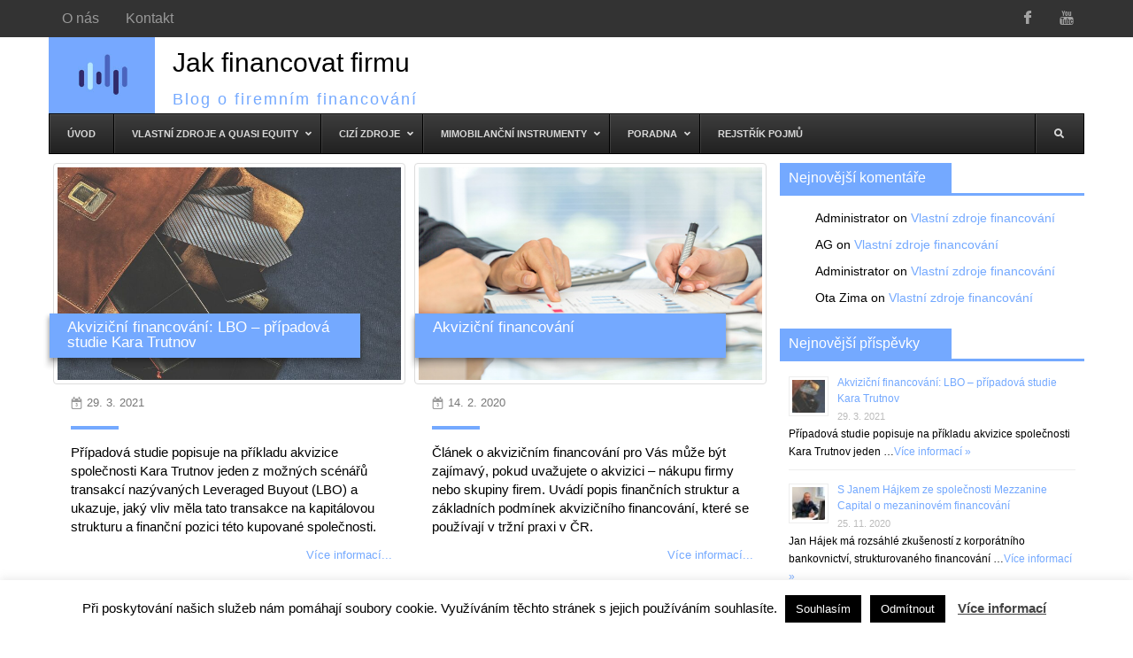

--- FILE ---
content_type: text/html; charset=UTF-8
request_url: https://jakfinancovatfirmu.cz/tag/akvizicni-financovani/
body_size: 18922
content:
<!DOCTYPE html>
<html dir="ltr" dir="ltr" lang="cs">
<head>
    <meta charset="UTF-8" />
    <link href="https://jakfinancovatfirmu.cz/wp-content/themes/Jakfinancovatfirmu/images/1047271_bd_media_id_52a9284dc18e5d39215862f0386afbf0.png" rel="icon" type="image/x-icon" />
    <link rel="pingback" href="https://jakfinancovatfirmu.cz/xmlrpc.php" />
    <script>
    var themeHasJQuery = !!window.jQuery;
</script>
<script src="https://jakfinancovatfirmu.cz/wp-content/themes/Jakfinancovatfirmu/jquery.js?ver=1.0.677"></script>
<script>
    window._$ = jQuery.noConflict(themeHasJQuery);
</script>
    <meta name="viewport" content="width=device-width, initial-scale=1.0">
<!--[if lte IE 9]>
<link rel="stylesheet" type="text/css" href="https://jakfinancovatfirmu.cz/wp-content/themes/Jakfinancovatfirmu/layout.ie.css" />
<script src="https://jakfinancovatfirmu.cz/wp-content/themes/Jakfinancovatfirmu/layout.ie.js"></script>
<![endif]-->
<script src="https://jakfinancovatfirmu.cz/wp-content/themes/Jakfinancovatfirmu/layout.core.js"></script>
    
    <title>akviziční financování</title>

		<!-- All in One SEO 4.9.3 - aioseo.com -->
	<meta name="robots" content="max-image-preview:large" />
	<link rel="canonical" href="https://jakfinancovatfirmu.cz/tag/akvizicni-financovani/" />
	<meta name="generator" content="All in One SEO (AIOSEO) 4.9.3" />
		<script type="application/ld+json" class="aioseo-schema">
			{"@context":"https:\/\/schema.org","@graph":[{"@type":"BreadcrumbList","@id":"https:\/\/jakfinancovatfirmu.cz\/tag\/akvizicni-financovani\/#breadcrumblist","itemListElement":[{"@type":"ListItem","@id":"https:\/\/jakfinancovatfirmu.cz#listItem","position":1,"name":"Home","item":"https:\/\/jakfinancovatfirmu.cz","nextItem":{"@type":"ListItem","@id":"https:\/\/jakfinancovatfirmu.cz\/tag\/akvizicni-financovani\/#listItem","name":"akvizi\u010dn\u00ed financov\u00e1n\u00ed"}},{"@type":"ListItem","@id":"https:\/\/jakfinancovatfirmu.cz\/tag\/akvizicni-financovani\/#listItem","position":2,"name":"akvizi\u010dn\u00ed financov\u00e1n\u00ed","previousItem":{"@type":"ListItem","@id":"https:\/\/jakfinancovatfirmu.cz#listItem","name":"Home"}}]},{"@type":"CollectionPage","@id":"https:\/\/jakfinancovatfirmu.cz\/tag\/akvizicni-financovani\/#collectionpage","url":"https:\/\/jakfinancovatfirmu.cz\/tag\/akvizicni-financovani\/","name":"akvizi\u010dn\u00ed financov\u00e1n\u00ed","inLanguage":"cs-CZ","isPartOf":{"@id":"https:\/\/jakfinancovatfirmu.cz\/#website"},"breadcrumb":{"@id":"https:\/\/jakfinancovatfirmu.cz\/tag\/akvizicni-financovani\/#breadcrumblist"}},{"@type":"Organization","@id":"https:\/\/jakfinancovatfirmu.cz\/#organization","name":"Jak financovat firmu","description":"Blog o firemn\u00edm financov\u00e1n\u00ed","url":"https:\/\/jakfinancovatfirmu.cz\/"},{"@type":"WebSite","@id":"https:\/\/jakfinancovatfirmu.cz\/#website","url":"https:\/\/jakfinancovatfirmu.cz\/","name":"Jak financovat firmu","description":"Blog o firemn\u00edm financov\u00e1n\u00ed","inLanguage":"cs-CZ","publisher":{"@id":"https:\/\/jakfinancovatfirmu.cz\/#organization"}}]}
		</script>
		<!-- All in One SEO -->

<link rel='dns-prefetch' href='//www.googletagmanager.com' />
<link rel="alternate" type="application/rss+xml" title="Jak financovat firmu &raquo; RSS zdroj" href="https://jakfinancovatfirmu.cz/feed/" />
<link rel="alternate" type="application/rss+xml" title="Jak financovat firmu &raquo; RSS komentářů" href="https://jakfinancovatfirmu.cz/comments/feed/" />
<link rel="alternate" type="application/rss+xml" title="Jak financovat firmu &raquo; RSS pro štítek akviziční financování" href="https://jakfinancovatfirmu.cz/tag/akvizicni-financovani/feed/" />
		<!-- This site uses the Google Analytics by MonsterInsights plugin v8.10.0 - Using Analytics tracking - https://www.monsterinsights.com/ -->
							<script
				src="//www.googletagmanager.com/gtag/js?id=UA-177765480-1"  data-cfasync="false" data-wpfc-render="false" type="text/javascript" async></script>
			<script data-cfasync="false" data-wpfc-render="false" type="text/javascript">
				var mi_version = '8.10.0';
				var mi_track_user = true;
				var mi_no_track_reason = '';
				
								var disableStrs = [
															'ga-disable-UA-177765480-1',
									];

				/* Function to detect opted out users */
				function __gtagTrackerIsOptedOut() {
					for (var index = 0; index < disableStrs.length; index++) {
						if (document.cookie.indexOf(disableStrs[index] + '=true') > -1) {
							return true;
						}
					}

					return false;
				}

				/* Disable tracking if the opt-out cookie exists. */
				if (__gtagTrackerIsOptedOut()) {
					for (var index = 0; index < disableStrs.length; index++) {
						window[disableStrs[index]] = true;
					}
				}

				/* Opt-out function */
				function __gtagTrackerOptout() {
					for (var index = 0; index < disableStrs.length; index++) {
						document.cookie = disableStrs[index] + '=true; expires=Thu, 31 Dec 2099 23:59:59 UTC; path=/';
						window[disableStrs[index]] = true;
					}
				}

				if ('undefined' === typeof gaOptout) {
					function gaOptout() {
						__gtagTrackerOptout();
					}
				}
								window.dataLayer = window.dataLayer || [];

				window.MonsterInsightsDualTracker = {
					helpers: {},
					trackers: {},
				};
				if (mi_track_user) {
					function __gtagDataLayer() {
						dataLayer.push(arguments);
					}

					function __gtagTracker(type, name, parameters) {
						if (!parameters) {
							parameters = {};
						}

						if (parameters.send_to) {
							__gtagDataLayer.apply(null, arguments);
							return;
						}

						if (type === 'event') {
							
														parameters.send_to = monsterinsights_frontend.ua;
							__gtagDataLayer(type, name, parameters);
													} else {
							__gtagDataLayer.apply(null, arguments);
						}
					}

					__gtagTracker('js', new Date());
					__gtagTracker('set', {
						'developer_id.dZGIzZG': true,
											});
															__gtagTracker('config', 'UA-177765480-1', {"forceSSL":"true","link_attribution":"true"} );
										window.gtag = __gtagTracker;										(function () {
						/* https://developers.google.com/analytics/devguides/collection/analyticsjs/ */
						/* ga and __gaTracker compatibility shim. */
						var noopfn = function () {
							return null;
						};
						var newtracker = function () {
							return new Tracker();
						};
						var Tracker = function () {
							return null;
						};
						var p = Tracker.prototype;
						p.get = noopfn;
						p.set = noopfn;
						p.send = function () {
							var args = Array.prototype.slice.call(arguments);
							args.unshift('send');
							__gaTracker.apply(null, args);
						};
						var __gaTracker = function () {
							var len = arguments.length;
							if (len === 0) {
								return;
							}
							var f = arguments[len - 1];
							if (typeof f !== 'object' || f === null || typeof f.hitCallback !== 'function') {
								if ('send' === arguments[0]) {
									var hitConverted, hitObject = false, action;
									if ('event' === arguments[1]) {
										if ('undefined' !== typeof arguments[3]) {
											hitObject = {
												'eventAction': arguments[3],
												'eventCategory': arguments[2],
												'eventLabel': arguments[4],
												'value': arguments[5] ? arguments[5] : 1,
											}
										}
									}
									if ('pageview' === arguments[1]) {
										if ('undefined' !== typeof arguments[2]) {
											hitObject = {
												'eventAction': 'page_view',
												'page_path': arguments[2],
											}
										}
									}
									if (typeof arguments[2] === 'object') {
										hitObject = arguments[2];
									}
									if (typeof arguments[5] === 'object') {
										Object.assign(hitObject, arguments[5]);
									}
									if ('undefined' !== typeof arguments[1].hitType) {
										hitObject = arguments[1];
										if ('pageview' === hitObject.hitType) {
											hitObject.eventAction = 'page_view';
										}
									}
									if (hitObject) {
										action = 'timing' === arguments[1].hitType ? 'timing_complete' : hitObject.eventAction;
										hitConverted = mapArgs(hitObject);
										__gtagTracker('event', action, hitConverted);
									}
								}
								return;
							}

							function mapArgs(args) {
								var arg, hit = {};
								var gaMap = {
									'eventCategory': 'event_category',
									'eventAction': 'event_action',
									'eventLabel': 'event_label',
									'eventValue': 'event_value',
									'nonInteraction': 'non_interaction',
									'timingCategory': 'event_category',
									'timingVar': 'name',
									'timingValue': 'value',
									'timingLabel': 'event_label',
									'page': 'page_path',
									'location': 'page_location',
									'title': 'page_title',
								};
								for (arg in args) {
																		if (!(!args.hasOwnProperty(arg) || !gaMap.hasOwnProperty(arg))) {
										hit[gaMap[arg]] = args[arg];
									} else {
										hit[arg] = args[arg];
									}
								}
								return hit;
							}

							try {
								f.hitCallback();
							} catch (ex) {
							}
						};
						__gaTracker.create = newtracker;
						__gaTracker.getByName = newtracker;
						__gaTracker.getAll = function () {
							return [];
						};
						__gaTracker.remove = noopfn;
						__gaTracker.loaded = true;
						window['__gaTracker'] = __gaTracker;
					})();
									} else {
										console.log("");
					(function () {
						function __gtagTracker() {
							return null;
						}

						window['__gtagTracker'] = __gtagTracker;
						window['gtag'] = __gtagTracker;
					})();
									}
			</script>
				<!-- / Google Analytics by MonsterInsights -->
		<script type="text/javascript">
/* <![CDATA[ */
window._wpemojiSettings = {"baseUrl":"https:\/\/s.w.org\/images\/core\/emoji\/14.0.0\/72x72\/","ext":".png","svgUrl":"https:\/\/s.w.org\/images\/core\/emoji\/14.0.0\/svg\/","svgExt":".svg","source":{"concatemoji":"https:\/\/jakfinancovatfirmu.cz\/wp-includes\/js\/wp-emoji-release.min.js?ver=6.4.7"}};
/*! This file is auto-generated */
!function(i,n){var o,s,e;function c(e){try{var t={supportTests:e,timestamp:(new Date).valueOf()};sessionStorage.setItem(o,JSON.stringify(t))}catch(e){}}function p(e,t,n){e.clearRect(0,0,e.canvas.width,e.canvas.height),e.fillText(t,0,0);var t=new Uint32Array(e.getImageData(0,0,e.canvas.width,e.canvas.height).data),r=(e.clearRect(0,0,e.canvas.width,e.canvas.height),e.fillText(n,0,0),new Uint32Array(e.getImageData(0,0,e.canvas.width,e.canvas.height).data));return t.every(function(e,t){return e===r[t]})}function u(e,t,n){switch(t){case"flag":return n(e,"\ud83c\udff3\ufe0f\u200d\u26a7\ufe0f","\ud83c\udff3\ufe0f\u200b\u26a7\ufe0f")?!1:!n(e,"\ud83c\uddfa\ud83c\uddf3","\ud83c\uddfa\u200b\ud83c\uddf3")&&!n(e,"\ud83c\udff4\udb40\udc67\udb40\udc62\udb40\udc65\udb40\udc6e\udb40\udc67\udb40\udc7f","\ud83c\udff4\u200b\udb40\udc67\u200b\udb40\udc62\u200b\udb40\udc65\u200b\udb40\udc6e\u200b\udb40\udc67\u200b\udb40\udc7f");case"emoji":return!n(e,"\ud83e\udef1\ud83c\udffb\u200d\ud83e\udef2\ud83c\udfff","\ud83e\udef1\ud83c\udffb\u200b\ud83e\udef2\ud83c\udfff")}return!1}function f(e,t,n){var r="undefined"!=typeof WorkerGlobalScope&&self instanceof WorkerGlobalScope?new OffscreenCanvas(300,150):i.createElement("canvas"),a=r.getContext("2d",{willReadFrequently:!0}),o=(a.textBaseline="top",a.font="600 32px Arial",{});return e.forEach(function(e){o[e]=t(a,e,n)}),o}function t(e){var t=i.createElement("script");t.src=e,t.defer=!0,i.head.appendChild(t)}"undefined"!=typeof Promise&&(o="wpEmojiSettingsSupports",s=["flag","emoji"],n.supports={everything:!0,everythingExceptFlag:!0},e=new Promise(function(e){i.addEventListener("DOMContentLoaded",e,{once:!0})}),new Promise(function(t){var n=function(){try{var e=JSON.parse(sessionStorage.getItem(o));if("object"==typeof e&&"number"==typeof e.timestamp&&(new Date).valueOf()<e.timestamp+604800&&"object"==typeof e.supportTests)return e.supportTests}catch(e){}return null}();if(!n){if("undefined"!=typeof Worker&&"undefined"!=typeof OffscreenCanvas&&"undefined"!=typeof URL&&URL.createObjectURL&&"undefined"!=typeof Blob)try{var e="postMessage("+f.toString()+"("+[JSON.stringify(s),u.toString(),p.toString()].join(",")+"));",r=new Blob([e],{type:"text/javascript"}),a=new Worker(URL.createObjectURL(r),{name:"wpTestEmojiSupports"});return void(a.onmessage=function(e){c(n=e.data),a.terminate(),t(n)})}catch(e){}c(n=f(s,u,p))}t(n)}).then(function(e){for(var t in e)n.supports[t]=e[t],n.supports.everything=n.supports.everything&&n.supports[t],"flag"!==t&&(n.supports.everythingExceptFlag=n.supports.everythingExceptFlag&&n.supports[t]);n.supports.everythingExceptFlag=n.supports.everythingExceptFlag&&!n.supports.flag,n.DOMReady=!1,n.readyCallback=function(){n.DOMReady=!0}}).then(function(){return e}).then(function(){var e;n.supports.everything||(n.readyCallback(),(e=n.source||{}).concatemoji?t(e.concatemoji):e.wpemoji&&e.twemoji&&(t(e.twemoji),t(e.wpemoji)))}))}((window,document),window._wpemojiSettings);
/* ]]> */
</script>
<style id='wp-emoji-styles-inline-css' type='text/css'>

	img.wp-smiley, img.emoji {
		display: inline !important;
		border: none !important;
		box-shadow: none !important;
		height: 1em !important;
		width: 1em !important;
		margin: 0 0.07em !important;
		vertical-align: -0.1em !important;
		background: none !important;
		padding: 0 !important;
	}
</style>
<link rel='stylesheet' id='wp-block-library-css' href='https://jakfinancovatfirmu.cz/wp-includes/css/dist/block-library/style.min.css?ver=6.4.7' type='text/css' media='all' />
<link rel='stylesheet' id='aioseo/css/src/vue/standalone/blocks/table-of-contents/global.scss-css' href='https://jakfinancovatfirmu.cz/wp-content/plugins/all-in-one-seo-pack/dist/Lite/assets/css/table-of-contents/global.e90f6d47.css?ver=4.9.3' type='text/css' media='all' />
<style id='classic-theme-styles-inline-css' type='text/css'>
/*! This file is auto-generated */
.wp-block-button__link{color:#fff;background-color:#32373c;border-radius:9999px;box-shadow:none;text-decoration:none;padding:calc(.667em + 2px) calc(1.333em + 2px);font-size:1.125em}.wp-block-file__button{background:#32373c;color:#fff;text-decoration:none}
</style>
<style id='global-styles-inline-css' type='text/css'>
body{--wp--preset--color--black: #000000;--wp--preset--color--cyan-bluish-gray: #abb8c3;--wp--preset--color--white: #ffffff;--wp--preset--color--pale-pink: #f78da7;--wp--preset--color--vivid-red: #cf2e2e;--wp--preset--color--luminous-vivid-orange: #ff6900;--wp--preset--color--luminous-vivid-amber: #fcb900;--wp--preset--color--light-green-cyan: #7bdcb5;--wp--preset--color--vivid-green-cyan: #00d084;--wp--preset--color--pale-cyan-blue: #8ed1fc;--wp--preset--color--vivid-cyan-blue: #0693e3;--wp--preset--color--vivid-purple: #9b51e0;--wp--preset--gradient--vivid-cyan-blue-to-vivid-purple: linear-gradient(135deg,rgba(6,147,227,1) 0%,rgb(155,81,224) 100%);--wp--preset--gradient--light-green-cyan-to-vivid-green-cyan: linear-gradient(135deg,rgb(122,220,180) 0%,rgb(0,208,130) 100%);--wp--preset--gradient--luminous-vivid-amber-to-luminous-vivid-orange: linear-gradient(135deg,rgba(252,185,0,1) 0%,rgba(255,105,0,1) 100%);--wp--preset--gradient--luminous-vivid-orange-to-vivid-red: linear-gradient(135deg,rgba(255,105,0,1) 0%,rgb(207,46,46) 100%);--wp--preset--gradient--very-light-gray-to-cyan-bluish-gray: linear-gradient(135deg,rgb(238,238,238) 0%,rgb(169,184,195) 100%);--wp--preset--gradient--cool-to-warm-spectrum: linear-gradient(135deg,rgb(74,234,220) 0%,rgb(151,120,209) 20%,rgb(207,42,186) 40%,rgb(238,44,130) 60%,rgb(251,105,98) 80%,rgb(254,248,76) 100%);--wp--preset--gradient--blush-light-purple: linear-gradient(135deg,rgb(255,206,236) 0%,rgb(152,150,240) 100%);--wp--preset--gradient--blush-bordeaux: linear-gradient(135deg,rgb(254,205,165) 0%,rgb(254,45,45) 50%,rgb(107,0,62) 100%);--wp--preset--gradient--luminous-dusk: linear-gradient(135deg,rgb(255,203,112) 0%,rgb(199,81,192) 50%,rgb(65,88,208) 100%);--wp--preset--gradient--pale-ocean: linear-gradient(135deg,rgb(255,245,203) 0%,rgb(182,227,212) 50%,rgb(51,167,181) 100%);--wp--preset--gradient--electric-grass: linear-gradient(135deg,rgb(202,248,128) 0%,rgb(113,206,126) 100%);--wp--preset--gradient--midnight: linear-gradient(135deg,rgb(2,3,129) 0%,rgb(40,116,252) 100%);--wp--preset--font-size--small: 13px;--wp--preset--font-size--medium: 20px;--wp--preset--font-size--large: 36px;--wp--preset--font-size--x-large: 42px;--wp--preset--spacing--20: 0.44rem;--wp--preset--spacing--30: 0.67rem;--wp--preset--spacing--40: 1rem;--wp--preset--spacing--50: 1.5rem;--wp--preset--spacing--60: 2.25rem;--wp--preset--spacing--70: 3.38rem;--wp--preset--spacing--80: 5.06rem;--wp--preset--shadow--natural: 6px 6px 9px rgba(0, 0, 0, 0.2);--wp--preset--shadow--deep: 12px 12px 50px rgba(0, 0, 0, 0.4);--wp--preset--shadow--sharp: 6px 6px 0px rgba(0, 0, 0, 0.2);--wp--preset--shadow--outlined: 6px 6px 0px -3px rgba(255, 255, 255, 1), 6px 6px rgba(0, 0, 0, 1);--wp--preset--shadow--crisp: 6px 6px 0px rgba(0, 0, 0, 1);}:where(.is-layout-flex){gap: 0.5em;}:where(.is-layout-grid){gap: 0.5em;}body .is-layout-flow > .alignleft{float: left;margin-inline-start: 0;margin-inline-end: 2em;}body .is-layout-flow > .alignright{float: right;margin-inline-start: 2em;margin-inline-end: 0;}body .is-layout-flow > .aligncenter{margin-left: auto !important;margin-right: auto !important;}body .is-layout-constrained > .alignleft{float: left;margin-inline-start: 0;margin-inline-end: 2em;}body .is-layout-constrained > .alignright{float: right;margin-inline-start: 2em;margin-inline-end: 0;}body .is-layout-constrained > .aligncenter{margin-left: auto !important;margin-right: auto !important;}body .is-layout-constrained > :where(:not(.alignleft):not(.alignright):not(.alignfull)){max-width: var(--wp--style--global--content-size);margin-left: auto !important;margin-right: auto !important;}body .is-layout-constrained > .alignwide{max-width: var(--wp--style--global--wide-size);}body .is-layout-flex{display: flex;}body .is-layout-flex{flex-wrap: wrap;align-items: center;}body .is-layout-flex > *{margin: 0;}body .is-layout-grid{display: grid;}body .is-layout-grid > *{margin: 0;}:where(.wp-block-columns.is-layout-flex){gap: 2em;}:where(.wp-block-columns.is-layout-grid){gap: 2em;}:where(.wp-block-post-template.is-layout-flex){gap: 1.25em;}:where(.wp-block-post-template.is-layout-grid){gap: 1.25em;}.has-black-color{color: var(--wp--preset--color--black) !important;}.has-cyan-bluish-gray-color{color: var(--wp--preset--color--cyan-bluish-gray) !important;}.has-white-color{color: var(--wp--preset--color--white) !important;}.has-pale-pink-color{color: var(--wp--preset--color--pale-pink) !important;}.has-vivid-red-color{color: var(--wp--preset--color--vivid-red) !important;}.has-luminous-vivid-orange-color{color: var(--wp--preset--color--luminous-vivid-orange) !important;}.has-luminous-vivid-amber-color{color: var(--wp--preset--color--luminous-vivid-amber) !important;}.has-light-green-cyan-color{color: var(--wp--preset--color--light-green-cyan) !important;}.has-vivid-green-cyan-color{color: var(--wp--preset--color--vivid-green-cyan) !important;}.has-pale-cyan-blue-color{color: var(--wp--preset--color--pale-cyan-blue) !important;}.has-vivid-cyan-blue-color{color: var(--wp--preset--color--vivid-cyan-blue) !important;}.has-vivid-purple-color{color: var(--wp--preset--color--vivid-purple) !important;}.has-black-background-color{background-color: var(--wp--preset--color--black) !important;}.has-cyan-bluish-gray-background-color{background-color: var(--wp--preset--color--cyan-bluish-gray) !important;}.has-white-background-color{background-color: var(--wp--preset--color--white) !important;}.has-pale-pink-background-color{background-color: var(--wp--preset--color--pale-pink) !important;}.has-vivid-red-background-color{background-color: var(--wp--preset--color--vivid-red) !important;}.has-luminous-vivid-orange-background-color{background-color: var(--wp--preset--color--luminous-vivid-orange) !important;}.has-luminous-vivid-amber-background-color{background-color: var(--wp--preset--color--luminous-vivid-amber) !important;}.has-light-green-cyan-background-color{background-color: var(--wp--preset--color--light-green-cyan) !important;}.has-vivid-green-cyan-background-color{background-color: var(--wp--preset--color--vivid-green-cyan) !important;}.has-pale-cyan-blue-background-color{background-color: var(--wp--preset--color--pale-cyan-blue) !important;}.has-vivid-cyan-blue-background-color{background-color: var(--wp--preset--color--vivid-cyan-blue) !important;}.has-vivid-purple-background-color{background-color: var(--wp--preset--color--vivid-purple) !important;}.has-black-border-color{border-color: var(--wp--preset--color--black) !important;}.has-cyan-bluish-gray-border-color{border-color: var(--wp--preset--color--cyan-bluish-gray) !important;}.has-white-border-color{border-color: var(--wp--preset--color--white) !important;}.has-pale-pink-border-color{border-color: var(--wp--preset--color--pale-pink) !important;}.has-vivid-red-border-color{border-color: var(--wp--preset--color--vivid-red) !important;}.has-luminous-vivid-orange-border-color{border-color: var(--wp--preset--color--luminous-vivid-orange) !important;}.has-luminous-vivid-amber-border-color{border-color: var(--wp--preset--color--luminous-vivid-amber) !important;}.has-light-green-cyan-border-color{border-color: var(--wp--preset--color--light-green-cyan) !important;}.has-vivid-green-cyan-border-color{border-color: var(--wp--preset--color--vivid-green-cyan) !important;}.has-pale-cyan-blue-border-color{border-color: var(--wp--preset--color--pale-cyan-blue) !important;}.has-vivid-cyan-blue-border-color{border-color: var(--wp--preset--color--vivid-cyan-blue) !important;}.has-vivid-purple-border-color{border-color: var(--wp--preset--color--vivid-purple) !important;}.has-vivid-cyan-blue-to-vivid-purple-gradient-background{background: var(--wp--preset--gradient--vivid-cyan-blue-to-vivid-purple) !important;}.has-light-green-cyan-to-vivid-green-cyan-gradient-background{background: var(--wp--preset--gradient--light-green-cyan-to-vivid-green-cyan) !important;}.has-luminous-vivid-amber-to-luminous-vivid-orange-gradient-background{background: var(--wp--preset--gradient--luminous-vivid-amber-to-luminous-vivid-orange) !important;}.has-luminous-vivid-orange-to-vivid-red-gradient-background{background: var(--wp--preset--gradient--luminous-vivid-orange-to-vivid-red) !important;}.has-very-light-gray-to-cyan-bluish-gray-gradient-background{background: var(--wp--preset--gradient--very-light-gray-to-cyan-bluish-gray) !important;}.has-cool-to-warm-spectrum-gradient-background{background: var(--wp--preset--gradient--cool-to-warm-spectrum) !important;}.has-blush-light-purple-gradient-background{background: var(--wp--preset--gradient--blush-light-purple) !important;}.has-blush-bordeaux-gradient-background{background: var(--wp--preset--gradient--blush-bordeaux) !important;}.has-luminous-dusk-gradient-background{background: var(--wp--preset--gradient--luminous-dusk) !important;}.has-pale-ocean-gradient-background{background: var(--wp--preset--gradient--pale-ocean) !important;}.has-electric-grass-gradient-background{background: var(--wp--preset--gradient--electric-grass) !important;}.has-midnight-gradient-background{background: var(--wp--preset--gradient--midnight) !important;}.has-small-font-size{font-size: var(--wp--preset--font-size--small) !important;}.has-medium-font-size{font-size: var(--wp--preset--font-size--medium) !important;}.has-large-font-size{font-size: var(--wp--preset--font-size--large) !important;}.has-x-large-font-size{font-size: var(--wp--preset--font-size--x-large) !important;}
.wp-block-navigation a:where(:not(.wp-element-button)){color: inherit;}
:where(.wp-block-post-template.is-layout-flex){gap: 1.25em;}:where(.wp-block-post-template.is-layout-grid){gap: 1.25em;}
:where(.wp-block-columns.is-layout-flex){gap: 2em;}:where(.wp-block-columns.is-layout-grid){gap: 2em;}
.wp-block-pullquote{font-size: 1.5em;line-height: 1.6;}
</style>
<link rel='stylesheet' id='cwp-style-css' href='https://jakfinancovatfirmu.cz/wp-content/plugins/comments-widget-plus/assets/css/cwp.css?ver=1.3' type='text/css' media='all' />
<link rel='stylesheet' id='cookie-law-info-css' href='https://jakfinancovatfirmu.cz/wp-content/plugins/cookie-law-info/legacy/public/css/cookie-law-info-public.css?ver=3.3.9.1' type='text/css' media='all' />
<link rel='stylesheet' id='cookie-law-info-gdpr-css' href='https://jakfinancovatfirmu.cz/wp-content/plugins/cookie-law-info/legacy/public/css/cookie-law-info-gdpr.css?ver=3.3.9.1' type='text/css' media='all' />
<link rel='stylesheet' id='symple_shortcode_styles-css' href='https://jakfinancovatfirmu.cz/wp-content/plugins/symple-shortcodes/shortcodes/css/symple_shortcodes_styles.css?ver=6.4.7' type='text/css' media='all' />
<link rel='stylesheet' id='wpg-main-style-css' href='https://jakfinancovatfirmu.cz/wp-content/plugins/wp_glossary/assets/css/style.css?ver=6.4.7' type='text/css' media='all' />
<link rel='stylesheet' id='wpg-tooltipster-style-css' href='https://jakfinancovatfirmu.cz/wp-content/plugins/wp_glossary/assets/css/tooltipster/tooltipster.css?ver=6.4.7' type='text/css' media='all' />
<link rel='stylesheet' id='wpg-tooltipster-light-style-css' href='https://jakfinancovatfirmu.cz/wp-content/plugins/wp_glossary/assets/css/tooltipster/themes/tooltipster-light.css?ver=6.4.7' type='text/css' media='all' />
<link rel='stylesheet' id='ubermenu-css' href='https://jakfinancovatfirmu.cz/wp-content/plugins/ubermenu/pro/assets/css/ubermenu.min.css?ver=3.6.1' type='text/css' media='all' />
<link rel='stylesheet' id='ubermenu-black-white-2-css' href='https://jakfinancovatfirmu.cz/wp-content/plugins/ubermenu/assets/css/skins/blackwhite2.css?ver=6.4.7' type='text/css' media='all' />
<link rel='stylesheet' id='ubermenu-font-awesome-all-css' href='https://jakfinancovatfirmu.cz/wp-content/plugins/ubermenu/assets/fontawesome/css/all.min.css?ver=6.4.7' type='text/css' media='all' />
<link rel='stylesheet' id='theme-bootstrap-css' href='//jakfinancovatfirmu.cz/wp-content/themes/Jakfinancovatfirmu/bootstrap.css?ver=1.0.677' type='text/css' media='all' />
<link rel='stylesheet' id='theme-style-css' href='//jakfinancovatfirmu.cz/wp-content/themes/Jakfinancovatfirmu/style.css?ver=1.0.677' type='text/css' media='all' />
<link rel='stylesheet' id='good_old_share_style-css' href='https://jakfinancovatfirmu.cz/wp-content/plugins/good-old-share/style.css?ver=6.4.7' type='text/css' media='all' />
<script type="text/javascript" src="https://jakfinancovatfirmu.cz/wp-content/plugins/google-analytics-for-wordpress/assets/js/frontend-gtag.min.js?ver=8.10.0" id="monsterinsights-frontend-script-js"></script>
<script data-cfasync="false" data-wpfc-render="false" type="text/javascript" id='monsterinsights-frontend-script-js-extra'>/* <![CDATA[ */
var monsterinsights_frontend = {"js_events_tracking":"true","download_extensions":"doc,pdf,ppt,zip,xls,docx,pptx,xlsx","inbound_paths":"[{\"path\":\"\\\/go\\\/\",\"label\":\"affiliate\"},{\"path\":\"\\\/recommend\\\/\",\"label\":\"affiliate\"}]","home_url":"https:\/\/jakfinancovatfirmu.cz","hash_tracking":"false","ua":"UA-177765480-1","v4_id":""};/* ]]> */
</script>
<script type="text/javascript" src="https://jakfinancovatfirmu.cz/wp-includes/js/jquery/jquery.min.js?ver=3.7.1" id="jquery-core-js"></script>
<script type="text/javascript" src="https://jakfinancovatfirmu.cz/wp-includes/js/jquery/jquery-migrate.min.js?ver=3.4.1" id="jquery-migrate-js"></script>
<script type="text/javascript" id="cookie-law-info-js-extra">
/* <![CDATA[ */
var Cli_Data = {"nn_cookie_ids":[],"cookielist":[],"non_necessary_cookies":[],"ccpaEnabled":"","ccpaRegionBased":"","ccpaBarEnabled":"","strictlyEnabled":["necessary","obligatoire"],"ccpaType":"gdpr","js_blocking":"","custom_integration":"","triggerDomRefresh":"","secure_cookies":""};
var cli_cookiebar_settings = {"animate_speed_hide":"500","animate_speed_show":"500","background":"#FFF","border":"#b1a6a6c2","border_on":"","button_1_button_colour":"#000","button_1_button_hover":"#000000","button_1_link_colour":"#fff","button_1_as_button":"1","button_1_new_win":"","button_2_button_colour":"#333","button_2_button_hover":"#292929","button_2_link_colour":"#444","button_2_as_button":"","button_2_hidebar":"","button_3_button_colour":"#000","button_3_button_hover":"#000000","button_3_link_colour":"#fff","button_3_as_button":"1","button_3_new_win":"","button_4_button_colour":"#000","button_4_button_hover":"#000000","button_4_link_colour":"#62a329","button_4_as_button":"","button_7_button_colour":"#61a229","button_7_button_hover":"#4e8221","button_7_link_colour":"#fff","button_7_as_button":"1","button_7_new_win":"","font_family":"inherit","header_fix":"","notify_animate_hide":"1","notify_animate_show":"","notify_div_id":"#cookie-law-info-bar","notify_position_horizontal":"right","notify_position_vertical":"bottom","scroll_close":"","scroll_close_reload":"","accept_close_reload":"","reject_close_reload":"","showagain_tab":"","showagain_background":"#fff","showagain_border":"#000","showagain_div_id":"#cookie-law-info-again","showagain_x_position":"100px","text":"#000","show_once_yn":"","show_once":"10000","logging_on":"","as_popup":"","popup_overlay":"1","bar_heading_text":"","cookie_bar_as":"banner","popup_showagain_position":"bottom-right","widget_position":"left"};
var log_object = {"ajax_url":"https:\/\/jakfinancovatfirmu.cz\/wp-admin\/admin-ajax.php"};
/* ]]> */
</script>
<script type="text/javascript" src="https://jakfinancovatfirmu.cz/wp-content/plugins/cookie-law-info/legacy/public/js/cookie-law-info-public.js?ver=3.3.9.1" id="cookie-law-info-js"></script>
<script type="text/javascript" src="https://jakfinancovatfirmu.cz/wp-content/plugins/related-posts-thumbnails/assets/js/front.min.js?ver=4.3.1" id="rpt_front_style-js"></script>
<script type="text/javascript" src="https://jakfinancovatfirmu.cz/wp-content/plugins/related-posts-thumbnails/assets/js/lazy-load.js?ver=4.3.1" id="rpt-lazy-load-js"></script>
<script type="text/javascript" src="https://jakfinancovatfirmu.cz/wp-content/plugins/wp_glossary/assets/js/mixitup.min.js?ver=6.4.7" id="wpg-mixitup-script-js"></script>
<script type="text/javascript" src="https://jakfinancovatfirmu.cz/wp-content/plugins/wp_glossary/assets/js/jquery.tooltipster.min.js?ver=6.4.7" id="wpg-tooltipster-script-js"></script>
<script type="text/javascript" id="wpg-main-script-js-extra">
/* <![CDATA[ */
var wpg = {"animation":"1","is_tooltip":"1","tooltip_theme":"light","tooltip_animation":"fade","tooltip_position":"top","tooltip_is_arrow":"1","tooltip_min_width":"250","tooltip_max_width":"500","tooltip_speed":"350","tooltip_delay":"200","tooltip_is_touch_devices":"1"};
/* ]]> */
</script>
<script type="text/javascript" src="https://jakfinancovatfirmu.cz/wp-content/plugins/wp_glossary/assets/js/scripts.js?ver=6.4.7" id="wpg-main-script-js"></script>
<script type="text/javascript" src="//jakfinancovatfirmu.cz/wp-content/themes/Jakfinancovatfirmu/bootstrap.min.js?ver=1.0.677" id="theme-bootstrap-js"></script>
<script type="text/javascript" src="//jakfinancovatfirmu.cz/wp-content/themes/Jakfinancovatfirmu/script.js?ver=1.0.677" id="theme-script-js"></script>
<link rel="https://api.w.org/" href="https://jakfinancovatfirmu.cz/wp-json/" /><link rel="alternate" type="application/json" href="https://jakfinancovatfirmu.cz/wp-json/wp/v2/tags/12" /><link rel="EditURI" type="application/rsd+xml" title="RSD" href="https://jakfinancovatfirmu.cz/xmlrpc.php?rsd" />
		<script type="text/javascript">
			//<![CDATA[
			var show_msg = '1';
			if (show_msg !== '0') {
				var options = {view_src: "View Source is disabled!", inspect_elem: "Inspect Element is disabled!", right_click: "Right click is disabled!", copy_cut_paste_content: "Cut/Copy/Paste is disabled!", image_drop: "Image Drag-n-Drop is disabled!" }
			} else {
				var options = '';
			}

         	function nocontextmenu(e) { return false; }
         	document.oncontextmenu = nocontextmenu;
         	document.ondragstart = function() { return false;}

			document.onmousedown = function (event) {
				event = (event || window.event);
				if (event.keyCode === 123) {
					if (show_msg !== '0') {show_toast('inspect_elem');}
					return false;
				}
			}
			document.onkeydown = function (event) {
				event = (event || window.event);
				//alert(event.keyCode);   return false;
				if (event.keyCode === 123 ||
						event.ctrlKey && event.shiftKey && event.keyCode === 73 ||
						event.ctrlKey && event.shiftKey && event.keyCode === 75) {
					if (show_msg !== '0') {show_toast('inspect_elem');}
					return false;
				}
				if (event.ctrlKey && event.keyCode === 85) {
					if (show_msg !== '0') {show_toast('view_src');}
					return false;
				}
			}
			function addMultiEventListener(element, eventNames, listener) {
				var events = eventNames.split(' ');
				for (var i = 0, iLen = events.length; i < iLen; i++) {
					element.addEventListener(events[i], function (e) {
						e.preventDefault();
						if (show_msg !== '0') {
							show_toast(listener);
						}
					});
				}
			}
			addMultiEventListener(document, 'contextmenu', 'right_click');
			addMultiEventListener(document, 'cut copy paste print', 'copy_cut_paste_content');
			addMultiEventListener(document, 'drag drop', 'image_drop');
			function show_toast(text) {
				var x = document.getElementById("amm_drcfw_toast_msg");
				x.innerHTML = eval('options.' + text);
				x.className = "show";
				setTimeout(function () {
					x.className = x.className.replace("show", "")
				}, 3000);
			}
		//]]>
		</script>
		<style type="text/css">body * :not(input):not(textarea){user-select:none !important; -webkit-touch-callout: none !important;  -webkit-user-select: none !important; -moz-user-select:none !important; -khtml-user-select:none !important; -ms-user-select: none !important;}#amm_drcfw_toast_msg{visibility:hidden;min-width:250px;margin-left:-125px;background-color:#333;color:#fff;text-align:center;border-radius:2px;padding:16px;position:fixed;z-index:999;left:50%;bottom:30px;font-size:17px}#amm_drcfw_toast_msg.show{visibility:visible;-webkit-animation:fadein .5s,fadeout .5s 2.5s;animation:fadein .5s,fadeout .5s 2.5s}@-webkit-keyframes fadein{from{bottom:0;opacity:0}to{bottom:30px;opacity:1}}@keyframes fadein{from{bottom:0;opacity:0}to{bottom:30px;opacity:1}}@-webkit-keyframes fadeout{from{bottom:30px;opacity:1}to{bottom:0;opacity:0}}@keyframes fadeout{from{bottom:30px;opacity:1}to{bottom:0;opacity:0}}</style>
		<meta name="generator" content="Site Kit by Google 1.124.0" />        <style>
            #related_posts_thumbnails li {
                border-right: 1px solid #dddddd;
                background-color: #d6d6d6            }

            #related_posts_thumbnails li:hover {
                background-color: #eeeeee;
            }

            .relpost_content {
                font-size: 16px;
                color: #333333;
            }

            .relpost-block-single {
                background-color: #d6d6d6;
                border-right: 1px solid #dddddd;
                border-left: 1px solid #dddddd;
                margin-right: -1px;
            }

            .relpost-block-single:hover {
                background-color: #eeeeee;
            }
        </style>

        <style id="ubermenu-custom-generated-css">
/** Font Awesome 4 Compatibility **/
.fa{font-style:normal;font-variant:normal;font-weight:normal;font-family:FontAwesome;}

/** UberMenu Custom Menu Styles (Customizer) **/
/* main */
 .ubermenu-main .ubermenu-item-layout-image_left > .ubermenu-target-text { padding-left:240px; }
 .ubermenu-main .ubermenu-item-layout-image_right > .ubermenu-target-text { padding-right:240px; }


/** UberMenu Custom Menu Item Styles (Menu Item Settings) **/
/* 53 */     .ubermenu .ubermenu-submenu.ubermenu-submenu-id-53 { width:300px; min-width:300px; }


/** UberMenu Custom Tweaks - Mobile **/
@media screen and (max-width:959px){
.ubermenu .ubermenu-colgroup .ubermenu-column, .ubermenu .ubermenu-custom-content-padded, .ubermenu .ubermenu-nonlink, .ubermenu .ubermenu-retractor, .ubermenu .ubermenu-submenu-padded, .ubermenu .ubermenu-submenu-type-stack>.ubermenu-item-normal>.ubermenu-target, .ubermenu .ubermenu-target, .ubermenu .ubermenu-widget, .ubermenu-responsive-toggle {
    padding: 15px 20px;
    font-size: 10px;
}
}

/** UberMenu Custom Tweaks - Desktop **/
@media screen and (min-width:960px){
.ubermenu .ubermenu-colgroup .ubermenu-column, .ubermenu .ubermenu-custom-content-padded, .ubermenu .ubermenu-nonlink, .ubermenu .ubermenu-retractor, .ubermenu .ubermenu-submenu-padded, .ubermenu .ubermenu-submenu-type-stack>.ubermenu-item-normal>.ubermenu-target, .ubermenu .ubermenu-target, .ubermenu .ubermenu-widget, .ubermenu-responsive-toggle {
    padding: 15px 20px;
    font-size: 11px;
}
}
/* Status: Loaded from Transient */

</style><style type="text/css">
				.wpg-list-filter a {
					color:#000000;
					;
				}
			
				.wpg-list-block h3 {
					background-color:#f4f4f4;
					color:#777777;
					;
				}
			</style><link rel='header_link' href='https://jakfinancovatfirmu.cz/' /><script>window.wpJQuery = window.jQuery;</script><style type="text/css">.recentcomments a{display:inline !important;padding:0 !important;margin:0 !important;}</style>		<style type="text/css">
			.cwp-li {
				overflow: hidden;
			}

			.cwp-avatar {
				float: left;
				margin-top: .2em;
				margin-right: 1em;
			}

			.cwp-avatar.rounded .avatar {
				border-radius: 50%;
			}

			.cwp-avatar.square .avatar {
				border-radius: 0;
			}

			.cwp-comment-excerpt {
				display: block;
				color: #787878;
			}
		</style>
		    <meta name="robots" content="ALL,FOLLOW" />
<meta name="author" content="Lucie Šestáková" />
</head>
<body class="archive tag tag-akvizicni-financovani tag-12  hfeed bootstrap bd-body-2 bd-pagebackground bd-margins symple-shortcodes  symple-shortcodes-responsive">
<header class=" bd-headerarea-1 bd-margins">
        <div class=" bd-layoutbox-3 bd-no-margins clearfix">
    <div class="bd-container-inner">
        <div class=" bd-layoutbox-9 bd-no-margins clearfix">
    <div class="bd-container-inner">
        <a class="bd-iconlink-3 bd-own-margins bd-iconlink " href="https://www.facebook.com/D%C3%A1lkoplazcz-150932675569459/"
 target="_blank">
    <span class="bd-icon-14 bd-icon "></span>
</a>
	
		<a class="bd-iconlink-10 bd-own-margins bd-iconlink " href="youtube.com">
    <span class="bd-icon-29 bd-icon "></span>
</a>
    </div>
</div>
	
		<div class=" bd-layoutbox-7 bd-no-margins clearfix">
    <div class="bd-container-inner">
            
    <nav class=" bd-hmenu-2"  data-responsive-menu="false" data-responsive-levels="expand on click" data-responsive-type="" data-offcanvas-delay="0ms" data-offcanvas-duration="700ms" data-offcanvas-timing-function="ease">
        
        
        <div class=" bd-horizontalmenu-2 clearfix">
            <div class="bd-container-inner">
            
            
<ul class=" bd-menu-3 nav nav-pills nav-center">
    <li class=" bd-menuitem-9 bd-toplevel-item ">
    <a class=" "  href="https://jakfinancovatfirmu.cz/o-nas/">
        <span>
            O nás        </span>
    </a>    </li>
    
<li class=" bd-menuitem-9 bd-toplevel-item ">
    <a class=" "  href="https://jakfinancovatfirmu.cz/kontakt/">
        <span>
            Kontakt        </span>
    </a>    </li>
    
</ul>            
            </div>
        </div>
        

        <div class="bd-menu-close-icon">
    <a href="#" class="bd-icon  bd-icon-41"></a>
</div>

        
    </nav>
    
    </div>
</div>
    </div>
</div>
	
		<section class=" bd-section-4 bd-tagstyles" id="section4" data-section-title="2 Columns">
    <div class="bd-container-inner bd-margins clearfix">
        <div class=" bd-layoutcontainer-10 bd-columns bd-no-margins">
    <div class="bd-container-inner">
        <div class="container-fluid">
            <div class="row 
 bd-row-flex 
 bd-row-align-middle">
                <div class=" bd-columnwrapper-7 
 col-md-5
 col-sm-5
 col-xs-12">
    <div class="bd-layoutcolumn-7 bd-column" ><div class="bd-vertical-align-wrapper"><div class=" bd-layoutbox-18 bd-no-margins clearfix">
    <div class="bd-container-inner">
        
<a class=" bd-logo-2" href="https://jakfinancovatfirmu.cz/">
<img class=" bd-imagestyles" src="https://jakfinancovatfirmu.cz/wp-content/themes/Jakfinancovatfirmu/images/a065ed7aed42d374752f382986f0164c_logo.jpg" alt="Jak financovat firmu">
</a>
	
		<div class=" bd-headline-2">
    <div class="bd-container-inner">
        <h3>
            <a href="https://jakfinancovatfirmu.cz/">Jak financovat firmu</a>
        </h3>
    </div>
</div>
	
		<div class=" bd-slogan-2">
    <div class="bd-container-inner">
        Blog o firemním financování    </div>
</div>
    </div>
</div></div></div>
</div>
	
		<div class=" bd-columnwrapper-19 
 col-md-7
 col-sm-7
 col-xs-12">
    <div class="bd-layoutcolumn-19 bd-column" ><div class="bd-vertical-align-wrapper"><div  class=" bd-sidebar-14 clearfix" data-position="Area-3"><div class=" bd-block-15 bd-own-margins widget widget_black_studio_tinymce" id="black-studio-tinymce-3" data-block-id="black-studio-tinymce-3">
        <div class=" bd-blockcontent bd-tagstyles bd-custom-image ">
<div class="textwidget"><p><script>
_adsys_id = 30273;
_adsys_size = 1;
</script><br><script src="https://d.wedosas.net/d.js"></script></p></div></div>
</div></div></div></div>
</div>
            </div>
        </div>
    </div>
</div>
    </div>
</section>
	
		<section class=" bd-section-7 bd-tagstyles" id="section7" data-section-title="Section">
    <div class="bd-container-inner bd-margins clearfix">
        <div class=" bd-customcmscode-2 bd-tagstyles">

<!-- UberMenu [Configuration:main] [Theme Loc:] [Integration:api] -->
<a class="ubermenu-responsive-toggle ubermenu-responsive-toggle-main ubermenu-skin-black-white-2 ubermenu-loc- ubermenu-responsive-toggle-content-align-left ubermenu-responsive-toggle-align-full " tabindex="0" data-ubermenu-target="ubermenu-main-14"><i class="fas fa-bars" ></i>Menu</a><nav id="ubermenu-main-14" class="ubermenu ubermenu-nojs ubermenu-main ubermenu-menu-14 ubermenu-responsive ubermenu-responsive-default ubermenu-responsive-collapse ubermenu-horizontal ubermenu-transition-shift ubermenu-trigger-hover_intent ubermenu-skin-black-white-2 ubermenu-has-border ubermenu-bar-align-full ubermenu-items-align-left ubermenu-bound ubermenu-disable-submenu-scroll ubermenu-sub-indicators ubermenu-retractors-responsive ubermenu-submenu-indicator-closes"><ul id="ubermenu-nav-main-14" class="ubermenu-nav" data-title="Hlavní menu"><li id="menu-item-39" class="ubermenu-item ubermenu-item-type-custom ubermenu-item-object-custom ubermenu-item-home ubermenu-item-39 ubermenu-item-level-0 ubermenu-column ubermenu-column-auto" ><a class="ubermenu-target ubermenu-item-layout-default ubermenu-item-layout-text_only" href="https://jakfinancovatfirmu.cz" tabindex="0"><span class="ubermenu-target-title ubermenu-target-text">Úvod</span></a></li><li id="menu-item-44" class="ubermenu-item ubermenu-item-type-taxonomy ubermenu-item-object-category ubermenu-item-has-children ubermenu-item-44 ubermenu-item-level-0 ubermenu-column ubermenu-column-auto ubermenu-has-submenu-drop ubermenu-has-submenu-mega" ><a class="ubermenu-target ubermenu-item-layout-default ubermenu-item-layout-text_only" href="https://jakfinancovatfirmu.cz/aktualne/vlastni-zdroje-a-quasi-equity/" tabindex="0"><span class="ubermenu-target-title ubermenu-target-text">Vlastní zdroje a Quasi Equity</span><i class='ubermenu-sub-indicator fas fa-angle-down'></i></a><ul  class="ubermenu-submenu ubermenu-submenu-id-44 ubermenu-submenu-type-auto ubermenu-submenu-type-mega ubermenu-submenu-drop ubermenu-submenu-align-full_width"  ><!-- begin Dynamic Posts: [Dynamic Posts] ID[50] count[3]  --><li id="menu-item-50-post-312" class="ubermenu-item ubermenu-item-type-custom ubermenu-item-object-ubermenu-custom ubermenu-dynamic-post ubermenu-item-50 ubermenu-item-50-post-312 ubermenu-item-auto ubermenu-item-header ubermenu-item-level-1 ubermenu-column ubermenu-column-auto" ><a class="ubermenu-target ubermenu-target-with-image ubermenu-item-layout-default ubermenu-item-layout-image_above" href="https://jakfinancovatfirmu.cz/mezzaninove-financovani/"><img class="ubermenu-image ubermenu-image-size-full" src="https://jakfinancovatfirmu.cz/wp-content/uploads/2020/10/Mezzanine-1.jpg" srcset="https://jakfinancovatfirmu.cz/wp-content/uploads/2020/10/Mezzanine-1.jpg 673w, https://jakfinancovatfirmu.cz/wp-content/uploads/2020/10/Mezzanine-1-400x267.jpg 400w, https://jakfinancovatfirmu.cz/wp-content/uploads/2020/10/Mezzanine-1-300x200.jpg 300w" sizes="(max-width: 673px) 100vw, 673px" width="230" height="200" alt="Mezzanine"  /><span class="ubermenu-target-title ubermenu-target-text">Mezaninové financování</span></a></li><li id="menu-item-50-post-365" class="ubermenu-item ubermenu-item-type-custom ubermenu-item-object-ubermenu-custom ubermenu-dynamic-post ubermenu-item-50 ubermenu-item-50-post-365 ubermenu-item-auto ubermenu-item-header ubermenu-item-level-1 ubermenu-column ubermenu-column-auto" ><a class="ubermenu-target ubermenu-target-with-image ubermenu-item-layout-default ubermenu-item-layout-image_above" href="https://jakfinancovatfirmu.cz/s-janem-hajkem-ze-spolecnosti-mezzanine-capital-o-mezaninovem-financovani/"><img class="ubermenu-image ubermenu-image-size-full" src="https://jakfinancovatfirmu.cz/wp-content/uploads/2020/11/20201109_094814_zmenšená_ořez-2.jpg" srcset="https://jakfinancovatfirmu.cz/wp-content/uploads/2020/11/20201109_094814_zmenšená_ořez-2.jpg 883w, https://jakfinancovatfirmu.cz/wp-content/uploads/2020/11/20201109_094814_zmenšená_ořez-2-400x217.jpg 400w, https://jakfinancovatfirmu.cz/wp-content/uploads/2020/11/20201109_094814_zmenšená_ořez-2-768x417.jpg 768w" sizes="(max-width: 883px) 100vw, 883px" width="230" height="200" alt="20201109_094814_zmenšená_ořez 2"  /><span class="ubermenu-target-title ubermenu-target-text">S Janem Hájkem ze společnosti Mezzanine Capital o mezaninovém financování</span></a></li><li id="menu-item-50-post-163" class="ubermenu-item ubermenu-item-type-custom ubermenu-item-object-ubermenu-custom ubermenu-dynamic-post ubermenu-item-50 ubermenu-item-50-post-163 ubermenu-item-auto ubermenu-item-header ubermenu-item-level-1 ubermenu-column ubermenu-column-auto" ><a class="ubermenu-target ubermenu-target-with-image ubermenu-item-layout-default ubermenu-item-layout-image_above" href="https://jakfinancovatfirmu.cz/vlastni-zdroje-financovani/"><img class="ubermenu-image ubermenu-image-size-full" src="https://jakfinancovatfirmu.cz/wp-content/uploads/2020/03/vlastni-zdroje-financovani.jpg" srcset="https://jakfinancovatfirmu.cz/wp-content/uploads/2020/03/vlastni-zdroje-financovani.jpg 500w, https://jakfinancovatfirmu.cz/wp-content/uploads/2020/03/vlastni-zdroje-financovani-400x251.jpg 400w" sizes="(max-width: 500px) 100vw, 500px" width="230" height="200" alt="vlastni zdroje financovani"  /><span class="ubermenu-target-title ubermenu-target-text">Vlastní zdroje financování</span></a></li><!-- end Dynamic Posts: [Dynamic Posts] ID[50] --></ul></li><li id="menu-item-40" class="ubermenu-item ubermenu-item-type-taxonomy ubermenu-item-object-category ubermenu-item-has-children ubermenu-item-40 ubermenu-item-level-0 ubermenu-column ubermenu-column-auto ubermenu-has-submenu-drop ubermenu-has-submenu-mega" ><a class="ubermenu-target ubermenu-item-layout-default ubermenu-item-layout-text_only" href="https://jakfinancovatfirmu.cz/aktualne/cizi-zdroje/" tabindex="0"><span class="ubermenu-target-title ubermenu-target-text">Cizí zdroje</span><i class='ubermenu-sub-indicator fas fa-angle-down'></i></a><ul  class="ubermenu-submenu ubermenu-submenu-id-40 ubermenu-submenu-type-auto ubermenu-submenu-type-mega ubermenu-submenu-drop ubermenu-submenu-align-full_width"  ><!-- begin Tabs: [Tabs] 46 --><li id="menu-item-46" class="ubermenu-item ubermenu-tabs ubermenu-item-46 ubermenu-item-level-1 ubermenu-column ubermenu-column-full ubermenu-tab-layout-left ubermenu-tabs-show-default ubermenu-tabs-show-current"><ul  class="ubermenu-tabs-group ubermenu-column ubermenu-column-1-4 ubermenu-submenu ubermenu-submenu-id-46 ubermenu-submenu-type-auto ubermenu-submenu-type-tabs-group"  ><li id="menu-item-41" class="ubermenu-tab ubermenu-item ubermenu-item-type-taxonomy ubermenu-item-object-category ubermenu-item-has-children ubermenu-item-41 ubermenu-item-auto ubermenu-column ubermenu-column-full ubermenu-has-submenu-drop" data-ubermenu-trigger="mouseover" ><a class="ubermenu-target ubermenu-item-layout-default ubermenu-item-layout-text_only" href="https://jakfinancovatfirmu.cz/aktualne/cizi-zdroje/bankovni-financovani/"><span class="ubermenu-target-title ubermenu-target-text">Bankovní financování</span><i class='ubermenu-sub-indicator fas fa-angle-down'></i></a><ul  class="ubermenu-tab-content-panel ubermenu-column ubermenu-column-3-4 ubermenu-submenu ubermenu-submenu-id-41 ubermenu-submenu-type-tab-content-panel"  ><!-- begin Dynamic Posts: [Dynamic Posts] ID[47] count[3]  --><li id="menu-item-47-post-33" class="ubermenu-item ubermenu-item-type-custom ubermenu-item-object-ubermenu-custom ubermenu-dynamic-post ubermenu-item-47 ubermenu-item-47-post-33 ubermenu-item-auto ubermenu-item-header ubermenu-item-level-3 ubermenu-column ubermenu-column-auto" ><a class="ubermenu-target ubermenu-target-with-image ubermenu-item-layout-default ubermenu-item-layout-image_above" href="https://jakfinancovatfirmu.cz/akvizicni-financovani/"><img class="ubermenu-image ubermenu-image-size-thumbnail" src="https://jakfinancovatfirmu.cz/wp-content/uploads/2020/02/Akviziční-financování-300x200.jpg" srcset="https://jakfinancovatfirmu.cz/wp-content/uploads/2020/02/Akviziční-financování-300x200.jpg 300w, https://jakfinancovatfirmu.cz/wp-content/uploads/2020/02/Akviziční-financování-400x266.jpg 400w, https://jakfinancovatfirmu.cz/wp-content/uploads/2020/02/Akviziční-financování.jpg 500w" sizes="(max-width: 300px) 100vw, 300px" width="230" height="200" alt="Akviziční financování"  /><span class="ubermenu-target-title ubermenu-target-text">Akviziční financování</span></a></li><li id="menu-item-47-post-418" class="ubermenu-item ubermenu-item-type-custom ubermenu-item-object-ubermenu-custom ubermenu-dynamic-post ubermenu-item-47 ubermenu-item-47-post-418 ubermenu-item-auto ubermenu-item-header ubermenu-item-level-3 ubermenu-column ubermenu-column-auto" ><a class="ubermenu-target ubermenu-target-with-image ubermenu-item-layout-default ubermenu-item-layout-image_above" href="https://jakfinancovatfirmu.cz/akvizicni-financovani-lbo-pripadova-studie-kara-trutnov/"><img class="ubermenu-image ubermenu-image-size-thumbnail" src="https://jakfinancovatfirmu.cz/wp-content/uploads/2021/03/business-1853682_1280-300x200.jpg" srcset="https://jakfinancovatfirmu.cz/wp-content/uploads/2021/03/business-1853682_1280-300x200.jpg 300w, https://jakfinancovatfirmu.cz/wp-content/uploads/2021/03/business-1853682_1280-400x267.jpg 400w, https://jakfinancovatfirmu.cz/wp-content/uploads/2021/03/business-1853682_1280-1024x682.jpg 1024w, https://jakfinancovatfirmu.cz/wp-content/uploads/2021/03/business-1853682_1280-768x512.jpg 768w, https://jakfinancovatfirmu.cz/wp-content/uploads/2021/03/business-1853682_1280.jpg 1280w" sizes="(max-width: 300px) 100vw, 300px" width="230" height="200" alt="business-1853682_1280"  /><span class="ubermenu-target-title ubermenu-target-text">Akviziční financování: LBO &#8211; případová studie Kara Trutnov</span></a></li><li id="menu-item-47-post-24" class="ubermenu-item ubermenu-item-type-custom ubermenu-item-object-ubermenu-custom ubermenu-dynamic-post ubermenu-item-47 ubermenu-item-47-post-24 ubermenu-item-auto ubermenu-item-header ubermenu-item-level-3 ubermenu-column ubermenu-column-auto" ><a class="ubermenu-target ubermenu-target-with-image ubermenu-item-layout-default ubermenu-item-layout-image_above" href="https://jakfinancovatfirmu.cz/investicni-uvery/"><img class="ubermenu-image ubermenu-image-size-thumbnail" src="https://jakfinancovatfirmu.cz/wp-content/uploads/2020/02/Investiční-úvěry-300x200.jpg" srcset="https://jakfinancovatfirmu.cz/wp-content/uploads/2020/02/Investiční-úvěry-300x200.jpg 300w, https://jakfinancovatfirmu.cz/wp-content/uploads/2020/02/Investiční-úvěry-400x266.jpg 400w, https://jakfinancovatfirmu.cz/wp-content/uploads/2020/02/Investiční-úvěry.jpg 500w" sizes="(max-width: 300px) 100vw, 300px" width="230" height="200" alt="Investiční úvěry"  /><span class="ubermenu-target-title ubermenu-target-text">Investiční úvěry</span></a></li><!-- end Dynamic Posts: [Dynamic Posts] ID[47] --></ul></li><li id="menu-item-42" class="ubermenu-tab ubermenu-item ubermenu-item-type-taxonomy ubermenu-item-object-category ubermenu-item-has-children ubermenu-item-42 ubermenu-item-auto ubermenu-column ubermenu-column-full ubermenu-has-submenu-drop" data-ubermenu-trigger="mouseover" ><a class="ubermenu-target ubermenu-item-layout-default ubermenu-item-layout-text_only" href="https://jakfinancovatfirmu.cz/aktualne/cizi-zdroje/nebankovni-financni-zdroje/"><span class="ubermenu-target-title ubermenu-target-text">Nebankovní finanční zdroje</span><i class='ubermenu-sub-indicator fas fa-angle-down'></i></a><ul  class="ubermenu-tab-content-panel ubermenu-column ubermenu-column-3-4 ubermenu-submenu ubermenu-submenu-id-42 ubermenu-submenu-type-tab-content-panel"  ><!-- begin Dynamic Posts: [Dynamic Posts] ID[48] count[2]  --><li id="menu-item-48-post-33" class="ubermenu-item ubermenu-item-type-custom ubermenu-item-object-ubermenu-custom ubermenu-dynamic-post ubermenu-item-48 ubermenu-item-48-post-33 ubermenu-item-auto ubermenu-item-header ubermenu-item-level-3 ubermenu-column ubermenu-column-1-3" ><a class="ubermenu-target ubermenu-target-with-image ubermenu-item-layout-default ubermenu-item-layout-image_above" href="https://jakfinancovatfirmu.cz/akvizicni-financovani/"><img class="ubermenu-image ubermenu-image-size-thumbnail" src="https://jakfinancovatfirmu.cz/wp-content/uploads/2020/02/Akviziční-financování-300x200.jpg" srcset="https://jakfinancovatfirmu.cz/wp-content/uploads/2020/02/Akviziční-financování-300x200.jpg 300w, https://jakfinancovatfirmu.cz/wp-content/uploads/2020/02/Akviziční-financování-400x266.jpg 400w, https://jakfinancovatfirmu.cz/wp-content/uploads/2020/02/Akviziční-financování.jpg 500w" sizes="(max-width: 300px) 100vw, 300px" width="230" height="200" alt="Akviziční financování"  /><span class="ubermenu-target-title ubermenu-target-text">Akviziční financování</span></a></li><li id="menu-item-48-post-181" class="ubermenu-item ubermenu-item-type-custom ubermenu-item-object-ubermenu-custom ubermenu-dynamic-post ubermenu-item-48 ubermenu-item-48-post-181 ubermenu-item-auto ubermenu-item-header ubermenu-item-level-3 ubermenu-column ubermenu-column-1-3" ><a class="ubermenu-target ubermenu-target-with-image ubermenu-item-layout-default ubermenu-item-layout-image_above" href="https://jakfinancovatfirmu.cz/nebankovni-financovani/"><img class="ubermenu-image ubermenu-image-size-thumbnail" src="https://jakfinancovatfirmu.cz/wp-content/uploads/2020/03/nebankovní-financovani-300x200.jpg" srcset="https://jakfinancovatfirmu.cz/wp-content/uploads/2020/03/nebankovní-financovani-300x200.jpg 300w, https://jakfinancovatfirmu.cz/wp-content/uploads/2020/03/nebankovní-financovani-400x266.jpg 400w, https://jakfinancovatfirmu.cz/wp-content/uploads/2020/03/nebankovní-financovani.jpg 500w" sizes="(max-width: 300px) 100vw, 300px" width="230" height="200" alt="nebankovní financovani"  /><span class="ubermenu-target-title ubermenu-target-text">Nebankovní financování</span></a></li><!-- end Dynamic Posts: [Dynamic Posts] ID[48] --></ul></li></ul></li><!-- end Tabs: [Tabs] 46 --></ul></li><li id="menu-item-51" class="ubermenu-item ubermenu-item-type-taxonomy ubermenu-item-object-category ubermenu-item-has-children ubermenu-item-51 ubermenu-item-level-0 ubermenu-column ubermenu-column-auto ubermenu-has-submenu-drop ubermenu-has-submenu-mega" ><a class="ubermenu-target ubermenu-item-layout-default ubermenu-item-layout-text_only" href="https://jakfinancovatfirmu.cz/aktualne/mimobilancni-instrumenty/" tabindex="0"><span class="ubermenu-target-title ubermenu-target-text">Mimobilanční instrumenty</span><i class='ubermenu-sub-indicator fas fa-angle-down'></i></a><ul  class="ubermenu-submenu ubermenu-submenu-id-51 ubermenu-submenu-type-auto ubermenu-submenu-type-mega ubermenu-submenu-drop ubermenu-submenu-align-full_width"  ><!-- begin Dynamic Posts: [Dynamic Posts] ID[52] count[1]  --><li id="menu-item-52-post-196" class="ubermenu-item ubermenu-item-type-custom ubermenu-item-object-ubermenu-custom ubermenu-dynamic-post ubermenu-item-52 ubermenu-item-52-post-196 ubermenu-item-auto ubermenu-item-header ubermenu-item-level-1 ubermenu-column ubermenu-column-auto" ><a class="ubermenu-target ubermenu-target-with-image ubermenu-item-layout-default ubermenu-item-layout-image_above" href="https://jakfinancovatfirmu.cz/podrozvahove-zavazky-a-financni-zdravi-firmy/"><img class="ubermenu-image ubermenu-image-size-full" src="https://jakfinancovatfirmu.cz/wp-content/uploads/2020/03/podrozvahy.jpg" srcset="https://jakfinancovatfirmu.cz/wp-content/uploads/2020/03/podrozvahy.jpg 500w, https://jakfinancovatfirmu.cz/wp-content/uploads/2020/03/podrozvahy-400x266.jpg 400w, https://jakfinancovatfirmu.cz/wp-content/uploads/2020/03/podrozvahy-300x200.jpg 300w" sizes="(max-width: 500px) 100vw, 500px" width="230" height="200" alt="podrozvahy"  /><span class="ubermenu-target-title ubermenu-target-text">Podrozvahové závazky a finanční zdraví firmy</span></a></li><!-- end Dynamic Posts: [Dynamic Posts] ID[52] --></ul></li><li id="menu-item-43" class="ubermenu-item ubermenu-item-type-taxonomy ubermenu-item-object-category ubermenu-item-has-children ubermenu-item-43 ubermenu-item-level-0 ubermenu-column ubermenu-column-auto ubermenu-has-submenu-drop ubermenu-has-submenu-mega" ><a class="ubermenu-target ubermenu-item-layout-default ubermenu-item-layout-text_only" href="https://jakfinancovatfirmu.cz/aktualne/poradna/" tabindex="0"><span class="ubermenu-target-title ubermenu-target-text">Poradna</span><i class='ubermenu-sub-indicator fas fa-angle-down'></i></a><ul  class="ubermenu-submenu ubermenu-submenu-id-43 ubermenu-submenu-type-auto ubermenu-submenu-type-mega ubermenu-submenu-drop ubermenu-submenu-align-full_width"  ><!-- begin Dynamic Posts: [Dynamic Posts] ID[49] count[4]  --><li id="menu-item-49-post-258" class="ubermenu-item ubermenu-item-type-custom ubermenu-item-object-ubermenu-custom ubermenu-dynamic-post ubermenu-item-49 ubermenu-item-49-post-258 ubermenu-item-auto ubermenu-item-header ubermenu-item-level-1 ubermenu-column ubermenu-column-1-3" ><a class="ubermenu-target ubermenu-target-with-image ubermenu-item-layout-default ubermenu-item-layout-image_above" href="https://jakfinancovatfirmu.cz/co-je-ebitda-o-cem-vypovida-a-o-cem-ne/"><img class="ubermenu-image ubermenu-image-size-full" src="https://jakfinancovatfirmu.cz/wp-content/uploads/2020/05/hand-2722107_640_upravený.jpg" srcset="https://jakfinancovatfirmu.cz/wp-content/uploads/2020/05/hand-2722107_640_upravený.jpg 640w, https://jakfinancovatfirmu.cz/wp-content/uploads/2020/05/hand-2722107_640_upravený-400x267.jpg 400w, https://jakfinancovatfirmu.cz/wp-content/uploads/2020/05/hand-2722107_640_upravený-300x200.jpg 300w" sizes="(max-width: 640px) 100vw, 640px" width="230" height="200" alt="hand-2722107_640_upravený"  /><span class="ubermenu-target-title ubermenu-target-text">Co je EBITDA, o čem vypovídá (a o čem ne)?</span></a></li><li id="menu-item-49-post-1" class="ubermenu-item ubermenu-item-type-custom ubermenu-item-object-ubermenu-custom ubermenu-dynamic-post ubermenu-item-49 ubermenu-item-49-post-1 ubermenu-item-auto ubermenu-item-header ubermenu-item-level-1 ubermenu-column ubermenu-column-1-3" ><a class="ubermenu-target ubermenu-target-with-image ubermenu-item-layout-default ubermenu-item-layout-image_above" href="https://jakfinancovatfirmu.cz/posuzovani-urovne-zadluzeni-leverage-firmy/"><img class="ubermenu-image ubermenu-image-size-full" src="https://jakfinancovatfirmu.cz/wp-content/uploads/2020/02/Posuzování-úrovně-zadlužení-1.jpg" srcset="https://jakfinancovatfirmu.cz/wp-content/uploads/2020/02/Posuzování-úrovně-zadlužení-1.jpg 500w, https://jakfinancovatfirmu.cz/wp-content/uploads/2020/02/Posuzování-úrovně-zadlužení-1-400x266.jpg 400w, https://jakfinancovatfirmu.cz/wp-content/uploads/2020/02/Posuzování-úrovně-zadlužení-1-300x200.jpg 300w" sizes="(max-width: 500px) 100vw, 500px" width="230" height="200" alt="Posuzování úrovně zadlužení"  /><span class="ubermenu-target-title ubermenu-target-text">Posuzování úrovně zadlužení (leverage) firmy</span></a></li><li id="menu-item-49-post-36" class="ubermenu-item ubermenu-item-type-custom ubermenu-item-object-ubermenu-custom ubermenu-dynamic-post ubermenu-item-49 ubermenu-item-49-post-36 ubermenu-item-auto ubermenu-item-header ubermenu-item-level-1 ubermenu-column ubermenu-column-1-3" ><a class="ubermenu-target ubermenu-target-with-image ubermenu-item-layout-default ubermenu-item-layout-image_above" href="https://jakfinancovatfirmu.cz/proces-bankovniho-financovani/"><img class="ubermenu-image ubermenu-image-size-full" src="https://jakfinancovatfirmu.cz/wp-content/uploads/2020/02/Proces-bankovního-financování.jpg" srcset="https://jakfinancovatfirmu.cz/wp-content/uploads/2020/02/Proces-bankovního-financování.jpg 500w, https://jakfinancovatfirmu.cz/wp-content/uploads/2020/02/Proces-bankovního-financování-400x268.jpg 400w, https://jakfinancovatfirmu.cz/wp-content/uploads/2020/02/Proces-bankovního-financování-300x200.jpg 300w" sizes="(max-width: 500px) 100vw, 500px" width="230" height="200" alt="Proces bankovního financování"  /><span class="ubermenu-target-title ubermenu-target-text">Proces bankovního financování</span></a></li><li id="menu-item-49-post-251" class="ubermenu-item ubermenu-item-type-custom ubermenu-item-object-ubermenu-custom ubermenu-dynamic-post ubermenu-item-49 ubermenu-item-49-post-251 ubermenu-item-auto ubermenu-item-header ubermenu-item-level-1 ubermenu-column ubermenu-column-1-3" ><a class="ubermenu-target ubermenu-target-with-image ubermenu-item-layout-default ubermenu-item-layout-image_above" href="https://jakfinancovatfirmu.cz/zruseni-domluveneho-uveru-ma-na-to-banka-pravo/"><img class="ubermenu-image ubermenu-image-size-full" src="https://jakfinancovatfirmu.cz/wp-content/uploads/2020/03/io-centers-2673323_640.jpg" srcset="https://jakfinancovatfirmu.cz/wp-content/uploads/2020/03/io-centers-2673323_640.jpg 640w, https://jakfinancovatfirmu.cz/wp-content/uploads/2020/03/io-centers-2673323_640-400x246.jpg 400w" sizes="(max-width: 640px) 100vw, 640px" width="230" height="200" alt="io-centers-2673323_640"  /><span class="ubermenu-target-title ubermenu-target-text">Zrušení domluveného úvěru. Má na to banka právo?</span></a></li><!-- end Dynamic Posts: [Dynamic Posts] ID[49] --></ul></li><li id="menu-item-53" class="ubermenu-item ubermenu-item-type-custom ubermenu-item-object-custom ubermenu-item-has-children ubermenu-item-53 ubermenu-item-level-0 ubermenu-column ubermenu-column-auto ubermenu-align-right ubermenu-has-submenu-drop ubermenu-has-submenu-mega" ><span class="ubermenu-target ubermenu-target-with-icon ubermenu-item-layout-default ubermenu-item-layout-icon_left ubermenu-noindicator ubermenu-item-notext" tabindex="0"><i class="ubermenu-icon fas fa-search" ></i></span><ul  class="ubermenu-submenu ubermenu-submenu-id-53 ubermenu-submenu-type-auto ubermenu-submenu-type-mega ubermenu-submenu-drop ubermenu-submenu-align-right_edge_bar"  ><li id="menu-item-54" class="ubermenu-item ubermenu-item-type-custom ubermenu-item-object-ubermenu-custom ubermenu-item-54 ubermenu-item-auto ubermenu-item-header ubermenu-item-level-1 ubermenu-column ubermenu-column-auto" ><div class="ubermenu-content-block ubermenu-custom-content ubermenu-custom-content-padded">	<!-- UberMenu Search Bar -->
	<div class="ubermenu-search">
		<form role="search" method="get" class="ubermenu-searchform" action="https://jakfinancovatfirmu.cz/">
			<label for="ubermenu-search-field">
				<span class="ubermenu-sr-only">Search</span>
			</label>
			<input type="text" placeholder="Hledat" value="" name="s" class="ubermenu-search-input ubermenu-search-input-autofocus" id="ubermenu-search-field"/>
						<button type="submit" class="ubermenu-search-submit">
				<i class="fas fa-search" title="Search" aria-hidden="true"></i>
				<span class="ubermenu-sr-only">Search</span>
			</button>
		</form>
	</div>
	<!-- end .ubermenu-search -->
	</div></li></ul></li><li id="menu-item-120" class="ubermenu-item ubermenu-item-type-post_type ubermenu-item-object-page ubermenu-item-120 ubermenu-item-level-0 ubermenu-column ubermenu-column-auto" ><a class="ubermenu-target ubermenu-item-layout-default ubermenu-item-layout-text_only" href="https://jakfinancovatfirmu.cz/rejstrik-pojmu/" tabindex="0"><span class="ubermenu-target-title ubermenu-target-text">Rejstřík pojmů</span></a></li></ul></nav>
<!-- End UberMenu -->
</div>
    </div>
</section>
</header>
	
		<div class="bd-containereffect-7 container-effect container ">
<div class=" bd-stretchtobottom-6 bd-stretch-to-bottom" data-control-selector=".bd-contentlayout-2">
<div class="bd-contentlayout-2   bd-sheetstyles   bd-no-margins bd-margins" >
    <div class="bd-container-inner">

        <div class="bd-flex-vertical bd-stretch-inner bd-contentlayout-offset">
            
            <div class="bd-flex-horizontal bd-flex-wide bd-no-margins">
                
                <div class="bd-flex-vertical bd-flex-wide bd-no-margins">
                    

                    <div class=" bd-layoutitemsbox-16 bd-flex-wide bd-no-margins">
    <div class=" bd-content-14">
    
        <div class=" bd-blog">
        <div class="bd-container-inner">
        
        
        <div class=" bd-grid-10 bd-margins">
            <div class="container-fluid">
                <div class="separated-grid row">
                        
                        <div class="separated-item-5 col-md-6 col-sm-6 ">
                        
                            <div class="bd-griditem-5">
                                <article id="post-418" class=" bd-article-8 clearfix hentry post-418 post type-post status-publish format-standard has-post-thumbnail hentry category-bankovni-financovani category-cizi-zdroje tag-akvizicni-financovani tag-akvizicni-uver tag-kara-trutnov tag-lbo tag-leveraged-buy-out tag-leveraged-buyout">
    <a href="https://jakfinancovatfirmu.cz/akvizicni-financovani-lbo-pripadova-studie-kara-trutnov/" title="Akviziční financování: LBO &#8211; případová studie Kara Trutnov" class=" bd-postimage-4" ><img  width="500" height="333" src="https://jakfinancovatfirmu.cz/wp-content/uploads/2021/03/business-1853682_1280-768x512.jpg" class="  img-thumbnail img-responsive wp-post-image" alt="Akviziční financování: LBO &#8211; případová studie Kara Trutnov" title="Akviziční financování: LBO &#8211; případová studie Kara Trutnov" decoding="async" fetchpriority="high" srcset="https://jakfinancovatfirmu.cz/wp-content/uploads/2021/03/business-1853682_1280-768x512.jpg 768w, https://jakfinancovatfirmu.cz/wp-content/uploads/2021/03/business-1853682_1280-400x267.jpg 400w, https://jakfinancovatfirmu.cz/wp-content/uploads/2021/03/business-1853682_1280-1024x682.jpg 1024w, https://jakfinancovatfirmu.cz/wp-content/uploads/2021/03/business-1853682_1280-300x200.jpg 300w, https://jakfinancovatfirmu.cz/wp-content/uploads/2021/03/business-1853682_1280.jpg 1280w" sizes="(max-width: 500px) 100vw, 500px" /></a>	
		    <h2 class="entry-title  bd-postheader-4">
        <a href="https://jakfinancovatfirmu.cz/akvizicni-financovani-lbo-pripadova-studie-kara-trutnov/" rel="bookmark" title="Akviziční financování: LBO &#8211; případová studie Kara Trutnov">Akviziční financování: LBO &#8211; případová studie Kara Trutnov</a>    </h2>
	
		<div class=" bd-layoutbox-24 bd-no-margins clearfix">
    <div class="bd-container-inner">
        <span class="bd-iconlink-8 bd-own-margins bd-icon-64 bd-icon "></span>
	
		<div class=" bd-posticondate-20 bd-no-margins">
    <span class=" "><time class="entry-date published" datetime="2021-03-29T11:32:52+02:00">29. 3. 2021</time><time class="updated" style="display:none;" datetime="2021-03-29T12:23:10+02:00">29. 3. 2021</time></span>
</div>
    </div>
</div>
	
		<div class="bd-separator-1  bd-separator-left bd-separator-content-center clearfix" >
    <div class="bd-container-inner">
        <div class="bd-separator-inner">
            
        </div>
    </div>
</div>
	
		<div class=" bd-postcontent-4 bd-tagstyles bd-custom-blockquotes entry-content bd-contentlayout-offset" >
    Případová studie popisuje na příkladu akvizice společnosti Kara Trutnov jeden z možných scénářů transakcí nazývaných Leveraged Buyout (LBO) a ukazuje, jaký vliv měla tato transakce na kapitálovou strukturu a finanční pozici této kupované společnosti.</div>
	
		<div class=" bd-layoutbox-23 bd-no-margins clearfix">
    <div class="bd-container-inner">
            <a class="bd-postreadmore-1 bd-button-24 "   title="Více informací..." href="https://jakfinancovatfirmu.cz/akvizicni-financovani-lbo-pripadova-studie-kara-trutnov/">Více informací...</a>
    </div>
</div>
	
		<div class=" bd-layoutbox-21 bd-no-margins clearfix">
    <div class="bd-container-inner">
        <span class="bd-iconlink-7 bd-no-margins bd-own-margins bd-icon-58 bd-icon "></span>
	
		<div class=" bd-posticoncategory-18">
        <span class=" "><span><a href="https://jakfinancovatfirmu.cz/aktualne/cizi-zdroje/bankovni-financovani/" rel="category tag">Bankovní financování</a>, <a href="https://jakfinancovatfirmu.cz/aktualne/cizi-zdroje/" rel="category tag">Cizí zdroje</a></span></span>
    </div>
    </div>
</div>
</article>
                                                            </div>
                        </div>
                        
                        <div class="separated-item-5 col-md-6 col-sm-6 ">
                        
                            <div class="bd-griditem-5">
                                <article id="post-33" class=" bd-article-8 clearfix hentry post-33 post type-post status-publish format-standard has-post-thumbnail hentry category-bankovni-financovani category-cizi-zdroje category-nebankovni-financni-zdroje tag-akvizice tag-akvizicni-financovani tag-akvizicni-uver tag-financni-asistence tag-lbo tag-mbo tag-white-wash">
    <a href="https://jakfinancovatfirmu.cz/akvizicni-financovani/" title="Akviziční financování" class=" bd-postimage-4" ><img  width="500" height="333" src="https://jakfinancovatfirmu.cz/wp-content/uploads/2020/02/Akviziční-financování.jpg" class="  img-thumbnail img-responsive wp-post-image" alt="Akviziční financování" title="Akviziční financování" decoding="async" srcset="https://jakfinancovatfirmu.cz/wp-content/uploads/2020/02/Akviziční-financování.jpg 500w, https://jakfinancovatfirmu.cz/wp-content/uploads/2020/02/Akviziční-financování-400x266.jpg 400w, https://jakfinancovatfirmu.cz/wp-content/uploads/2020/02/Akviziční-financování-300x200.jpg 300w" sizes="(max-width: 500px) 100vw, 500px" /></a>	
		    <h2 class="entry-title  bd-postheader-4">
        <a href="https://jakfinancovatfirmu.cz/akvizicni-financovani/" rel="bookmark" title="Akviziční financování">Akviziční financování</a>    </h2>
	
		<div class=" bd-layoutbox-24 bd-no-margins clearfix">
    <div class="bd-container-inner">
        <span class="bd-iconlink-8 bd-own-margins bd-icon-64 bd-icon "></span>
	
		<div class=" bd-posticondate-20 bd-no-margins">
    <span class=" "><time class="entry-date published" datetime="2020-02-14T09:24:42+01:00">14. 2. 2020</time><time class="updated" style="display:none;" datetime="2021-03-29T14:05:40+02:00">29. 3. 2021</time></span>
</div>
    </div>
</div>
	
		<div class="bd-separator-1  bd-separator-left bd-separator-content-center clearfix" >
    <div class="bd-container-inner">
        <div class="bd-separator-inner">
            
        </div>
    </div>
</div>
	
		<div class=" bd-postcontent-4 bd-tagstyles bd-custom-blockquotes entry-content bd-contentlayout-offset" >
    Článek o akvizičním financování pro Vás může být zajímavý, pokud uvažujete o akvizici – nákupu firmy nebo skupiny firem. Uvádí popis finančních struktur a základních podmínek akvizičního financování, které se používají v tržní praxi v ČR.</div>
	
		<div class=" bd-layoutbox-23 bd-no-margins clearfix">
    <div class="bd-container-inner">
            <a class="bd-postreadmore-1 bd-button-24 "   title="Více informací..." href="https://jakfinancovatfirmu.cz/akvizicni-financovani/">Více informací...</a>
    </div>
</div>
	
		<div class=" bd-layoutbox-21 bd-no-margins clearfix">
    <div class="bd-container-inner">
        <span class="bd-iconlink-7 bd-no-margins bd-own-margins bd-icon-58 bd-icon "></span>
	
		<div class=" bd-posticoncategory-18">
        <span class=" "><span><a href="https://jakfinancovatfirmu.cz/aktualne/cizi-zdroje/bankovni-financovani/" rel="category tag">Bankovní financování</a>, <a href="https://jakfinancovatfirmu.cz/aktualne/cizi-zdroje/" rel="category tag">Cizí zdroje</a>, <a href="https://jakfinancovatfirmu.cz/aktualne/cizi-zdroje/nebankovni-financni-zdroje/" rel="category tag">Nebankovní finanční zdroje</a></span></span>
    </div>
    </div>
</div>
</article>
                                                            </div>
                        </div>
                </div>
            </div>
        </div>
        <div class=" bd-blogpagination-7">
    </div>
        </div>
    </div>
</div>
</div>

                    
                </div>
                
 
                                    <aside class="bd-sidebararea-1-column  bd-flex-vertical bd-flex-fixed">
                    <div class="bd-sidebararea-1 bd-flex-wide  bd-margins">
                        
                        <div  class=" bd-secondarywidgetarea-17 clearfix" data-position="secondary"><div class=" bd-block-3 bd-own-margins widget widget_recent_comments comments_widget_plus" id="cwp-widget-2" data-block-id="cwp-widget-2">
        
    <div class=" bd-blockheader bd-tagstyles bd-no-margins">
        <h4>Nejnovější komentáře</h4>
    </div>
    
    <div class=" bd-blockcontent bd-tagstyles bd-custom-bulletlist ">
<ul class="cwp-ul "><li class="recentcomments cwp-li"><span class="cwp-comment-title"><span class="comment-author-link cwp-author-link">Administrator</span> <span class="cwp-on-text">on</span> <a class="comment-link cwp-comment-link" href="https://jakfinancovatfirmu.cz/vlastni-zdroje-financovani/#comment-9">Vlastní zdroje financování</a></span></li><li class="recentcomments cwp-li"><span class="cwp-comment-title"><span class="comment-author-link cwp-author-link">AG</span> <span class="cwp-on-text">on</span> <a class="comment-link cwp-comment-link" href="https://jakfinancovatfirmu.cz/vlastni-zdroje-financovani/#comment-8">Vlastní zdroje financování</a></span></li><li class="recentcomments cwp-li"><span class="cwp-comment-title"><span class="comment-author-link cwp-author-link">Administrator</span> <span class="cwp-on-text">on</span> <a class="comment-link cwp-comment-link" href="https://jakfinancovatfirmu.cz/vlastni-zdroje-financovani/#comment-7">Vlastní zdroje financování</a></span></li><li class="recentcomments cwp-li"><span class="cwp-comment-title"><span class="comment-author-link cwp-author-link">Ota Zima</span> <span class="cwp-on-text">on</span> <a class="comment-link cwp-comment-link" href="https://jakfinancovatfirmu.cz/vlastni-zdroje-financovani/#comment-5">Vlastní zdroje financování</a></span></li></ul><!-- Generated by https://wordpress.org/plugins/comments-widget-plus/ --></div>
</div>
    <div class=" bd-block-3 bd-own-margins widget rpwe_widget recent-posts-extended" id="rpwe_widget-4" data-block-id="rpwe_widget-4">
        
    <div class=" bd-blockheader bd-tagstyles bd-no-margins">
        <h4>Nejnovější příspěvky</h4>
    </div>
    
    <div class=" bd-blockcontent bd-tagstyles bd-custom-bulletlist ">
<div  class="rpwe-block"><ul class="rpwe-ul"><li class="rpwe-li rpwe-clearfix"><a class="rpwe-img" href="https://jakfinancovatfirmu.cz/akvizicni-financovani-lbo-pripadova-studie-kara-trutnov/" target="_self"><img class="rpwe-alignleft rpwe-thumb" src="https://jakfinancovatfirmu.cz/wp-content/uploads/2021/03/business-1853682_1280-45x45.jpg" alt="Akviziční financování: LBO &#8211; případová studie Kara Trutnov" height="45" width="45" loading="lazy" decoding="async"></a><h3 class="rpwe-title"><a href="https://jakfinancovatfirmu.cz/akvizicni-financovani-lbo-pripadova-studie-kara-trutnov/" target="_self">Akviziční financování: LBO &#8211; případová studie Kara Trutnov</a></h3><time class="rpwe-time published" datetime="2021-03-29T11:32:52+02:00">29. 3. 2021</time><div class="rpwe-summary">Případová studie popisuje na příkladu akvizice společnosti Kara Trutnov jeden &hellip;<a href="https://jakfinancovatfirmu.cz/akvizicni-financovani-lbo-pripadova-studie-kara-trutnov/" class="more-link">Více informací »</a></div></li><li class="rpwe-li rpwe-clearfix"><a class="rpwe-img" href="https://jakfinancovatfirmu.cz/s-janem-hajkem-ze-spolecnosti-mezzanine-capital-o-mezaninovem-financovani/" target="_self"><img class="rpwe-alignleft rpwe-thumb" src="https://jakfinancovatfirmu.cz/wp-content/uploads/2020/11/20201109_094814_zmenšená_ořez-2-45x45.jpg" alt="S Janem Hájkem ze společnosti Mezzanine Capital o mezaninovém financování" height="45" width="45" loading="lazy" decoding="async"></a><h3 class="rpwe-title"><a href="https://jakfinancovatfirmu.cz/s-janem-hajkem-ze-spolecnosti-mezzanine-capital-o-mezaninovem-financovani/" target="_self">S Janem Hájkem ze společnosti Mezzanine Capital o mezaninovém financování</a></h3><time class="rpwe-time published" datetime="2020-11-25T14:43:30+01:00">25. 11. 2020</time><div class="rpwe-summary">Jan Hájek má rozsáhlé zkušeností z korporátního bankovnictví, strukturovaného financování &hellip;<a href="https://jakfinancovatfirmu.cz/s-janem-hajkem-ze-spolecnosti-mezzanine-capital-o-mezaninovem-financovani/" class="more-link">Více informací »</a></div></li><li class="rpwe-li rpwe-clearfix"><a class="rpwe-img" href="https://jakfinancovatfirmu.cz/mezzaninove-financovani/" target="_self"><img class="rpwe-alignleft rpwe-thumb" src="https://jakfinancovatfirmu.cz/wp-content/uploads/2020/10/Mezzanine-1-45x45.jpg" alt="Mezaninové financování" height="45" width="45" loading="lazy" decoding="async"></a><h3 class="rpwe-title"><a href="https://jakfinancovatfirmu.cz/mezzaninove-financovani/" target="_self">Mezaninové financování</a></h3><time class="rpwe-time published" datetime="2020-10-15T19:22:15+02:00">15. 10. 2020</time><div class="rpwe-summary">Mezaninové financování vykazuje jak vlastnosti cizích, tak i vlastních finančních &hellip;<a href="https://jakfinancovatfirmu.cz/mezzaninove-financovani/" class="more-link">Více informací »</a></div></li><li class="rpwe-li rpwe-clearfix"><a class="rpwe-img" href="https://jakfinancovatfirmu.cz/co-je-ebitda-o-cem-vypovida-a-o-cem-ne/" target="_self"><img class="rpwe-alignleft rpwe-thumb" src="https://jakfinancovatfirmu.cz/wp-content/uploads/2020/05/hand-2722107_640_upravený-45x45.jpg" alt="Co je EBITDA, o čem vypovídá (a o čem ne)?" height="45" width="45" loading="lazy" decoding="async"></a><h3 class="rpwe-title"><a href="https://jakfinancovatfirmu.cz/co-je-ebitda-o-cem-vypovida-a-o-cem-ne/" target="_self">Co je EBITDA, o čem vypovídá (a o čem ne)?</a></h3><time class="rpwe-time published" datetime="2020-05-26T18:19:51+02:00">26. 5. 2020</time><div class="rpwe-summary">EBITDA (Earnings before interest, taxes, depreciation and amortisation) je jedním &hellip;<a href="https://jakfinancovatfirmu.cz/co-je-ebitda-o-cem-vypovida-a-o-cem-ne/" class="more-link">Více informací »</a></div></li><li class="rpwe-li rpwe-clearfix"><a class="rpwe-img" href="https://jakfinancovatfirmu.cz/zruseni-domluveneho-uveru-ma-na-to-banka-pravo/" target="_self"><img class="rpwe-alignleft rpwe-thumb" src="https://jakfinancovatfirmu.cz/wp-content/uploads/2020/03/io-centers-2673323_640-45x45.jpg" alt="Zrušení domluveného úvěru. Má na to banka právo?" height="45" width="45" loading="lazy" decoding="async"></a><h3 class="rpwe-title"><a href="https://jakfinancovatfirmu.cz/zruseni-domluveneho-uveru-ma-na-to-banka-pravo/" target="_self">Zrušení domluveného úvěru. Má na to banka právo?</a></h3><time class="rpwe-time published" datetime="2020-04-03T17:18:37+02:00">3. 4. 2020</time><div class="rpwe-summary">Server Seznam Zprávy přinesl zprávu o tom, že v důsledku &hellip;<a href="https://jakfinancovatfirmu.cz/zruseni-domluveneho-uveru-ma-na-to-banka-pravo/" class="more-link">Více informací »</a></div></li></ul></div><!-- Generated by http://wordpress.org/plugins/recent-posts-widget-extended/ --></div>
</div></div>                        
                    </div>
                </aside>
                                </div>
            
        </div>

    </div>
</div></div>
</div>
	
		<footer class=" bd-footerarea-1">
            <div class="bd-containereffect-6 container-effect container "><section class=" bd-section-2 bd-tagstyles " id="section2" data-section-title="">
    <div class="bd-container-inner bd-margins clearfix">
        <div class=" bd-layoutcontainer-28 bd-columns bd-no-margins">
    <div class="bd-container-inner">
        <div class="container-fluid">
            <div class="row ">
                <div class=" bd-columnwrapper-62 
 col-sm-4
 col-xs-12">
    <div class="bd-layoutcolumn-62 bd-column" ><div class="bd-vertical-align-wrapper"><div  class=" bd-footerwidgetarea-3 clearfix" data-position="footer1"><div class=" bd-block-2 bd-own-margins widget widget_black_studio_tinymce" id="black-studio-tinymce-6" data-block-id="black-studio-tinymce-6">
        
    <div class=" bd-blockheader bd-tagstyles">
        <h4>Adresa</h4>
    </div>
    
    <div class=" bd-blockcontent bd-tagstyles ">
<div class="textwidget"><p>Kovaneck&aacute; 13</p>
<p>190 00 Praha 9 Libe&#328;</p></div></div>
</div></div></div></div>
</div>
	
		<div class=" bd-columnwrapper-63 
 col-sm-4
 col-xs-12">
    <div class="bd-layoutcolumn-63 bd-column" ><div class="bd-vertical-align-wrapper"><div  class=" bd-footerwidgetarea-4 clearfix" data-position="footer2"><div class=" bd-block-8 bd-own-margins widget widget_black_studio_tinymce" id="black-studio-tinymce-7" data-block-id="black-studio-tinymce-7">
        
    <div class=" bd-blockheader bd-tagstyles">
        <h4>Kontakt</h4>
    </div>
    
    <div class=" bd-blockcontent bd-tagstyles ">
<div class="textwidget"><p>Tel.: +420 720 260 116</p>
<p>E-mail: <a href="mailto:info@avelones.cz">info@avelones.cz</a></p></div></div>
</div></div></div></div>
</div>
	
		<div class=" bd-columnwrapper-64 
 col-sm-4
 col-xs-12">
    <div class="bd-layoutcolumn-64 bd-column" ><div class="bd-vertical-align-wrapper"><div  class=" bd-footerwidgetarea-6 clearfix" data-position="footer3"><div class=" bd-block-6 bd-own-margins widget widget_black_studio_tinymce" id="black-studio-tinymce-8" data-block-id="black-studio-tinymce-8">
        
    <div class=" bd-blockheader bd-tagstyles">
        <h4>Menu</h4>
    </div>
    
    <div class=" bd-blockcontent bd-tagstyles ">
<div class="textwidget"><ul><li><a href="https://jakfinancovatfirmu.cz/">&Uacute;vod</a></li>
<li><a href="https://jakfinancovatfirmu.cz/o-nas/">O n&aacute;s</a></li>
<li><a href="/kontakt">Kontakt</a></li>
<li><a href="/vylouceni-odpovednosti/">Vylou&#269;en&iacute; odpov&#283;dnosti</a></li>
</ul></div></div>
</div></div></div></div>
</div>
	
		<div class=" bd-columnwrapper-65 
 col-xs-12">
    <div class="bd-layoutcolumn-65 bd-column" ><div class="bd-vertical-align-wrapper"><div  class=" bd-footerwidgetarea-8 clearfix" data-position="footer4"><div class=" bd-block-7 bd-own-margins widget widget_black_studio_tinymce" id="black-studio-tinymce-9" data-block-id="black-studio-tinymce-9">
        <div class=" bd-blockcontent bd-tagstyles ">
<div class="textwidget"><p>&copy;2020 AVELONES s.r.o. Publikov&aacute;n&iacute; nebo p&#345;eb&iacute;r&aacute;n&iacute; obsahu je bez p&iacute;semn&eacute;ho souhlasu provozovatele zak&aacute;z&aacute;no.&nbsp;</p>
<p><a href="/mapa-webu">Mapa webu</a> |&nbsp; <a href="/politika-ochrany-osobnich-udaju">Politika ochrany osobn&iacute;ch &uacute;daj&#367;</a> | <a href="https://tvorba-www-stranek.biz/" target="_blank" rel="noopener">Tvorba www str&aacute;nek</a> pro Jakfinancovatfirmu.cz</p></div></div>
</div></div></div></div>
</div>
            </div>
        </div>
    </div>
</div>
	
		
    </div>
</section></div>
    </footer>
	
		<div data-smooth-scroll data-animation-time="250" class=" bd-smoothscroll-3"><a href="#" class=" bd-backtotop-1 ">
    <span class="bd-icon-67 bd-icon "></span>
</a></div>
<div id="wp-footer">
    <!--googleoff: all--><div id="cookie-law-info-bar" data-nosnippet="true"><span>Při poskytování našich služeb nám pomáhají soubory cookie. Využíváním těchto stránek s jejich používáním souhlasíte. <a role='button' data-cli_action="accept" id="cookie_action_close_header" class="medium cli-plugin-button cli-plugin-main-button cookie_action_close_header cli_action_button wt-cli-accept-btn" style="margin:5px">Souhlasím</a><a role='button' id="cookie_action_close_header_reject" class="medium cli-plugin-button cli-plugin-main-button cookie_action_close_header_reject cli_action_button wt-cli-reject-btn" data-cli_action="reject" style="margin:5px">Odmítnout</a> <a href="https://jakfinancovatfirmu.cz/informace-k-uziti-cookies/" id="CONSTANT_OPEN_URL" target="_blank" class="cli-plugin-main-link" style="margin:5px">Více informací</a></span></div><div id="cookie-law-info-again" data-nosnippet="true"><span id="cookie_hdr_showagain">Cookies</span></div><div class="cli-modal" data-nosnippet="true" id="cliSettingsPopup" tabindex="-1" role="dialog" aria-labelledby="cliSettingsPopup" aria-hidden="true">
  <div class="cli-modal-dialog" role="document">
	<div class="cli-modal-content cli-bar-popup">
		  <button type="button" class="cli-modal-close" id="cliModalClose">
			<svg class="" viewBox="0 0 24 24"><path d="M19 6.41l-1.41-1.41-5.59 5.59-5.59-5.59-1.41 1.41 5.59 5.59-5.59 5.59 1.41 1.41 5.59-5.59 5.59 5.59 1.41-1.41-5.59-5.59z"></path><path d="M0 0h24v24h-24z" fill="none"></path></svg>
			<span class="wt-cli-sr-only">Zavřít</span>
		  </button>
		  <div class="cli-modal-body">
			<div class="cli-container-fluid cli-tab-container">
	<div class="cli-row">
		<div class="cli-col-12 cli-align-items-stretch cli-px-0">
			<div class="cli-privacy-overview">
				<h4>Privacy Overview</h4>				<div class="cli-privacy-content">
					<div class="cli-privacy-content-text">This website uses cookies to improve your experience while you navigate through the website. Out of these cookies, the cookies that are categorized as necessary are stored on your browser as they are essential for the working of basic functionalities of the website. We also use third-party cookies that help us analyze and understand how you use this website. These cookies will be stored in your browser only with your consent. You also have the option to opt-out of these cookies. But opting out of some of these cookies may have an effect on your browsing experience.</div>
				</div>
				<a class="cli-privacy-readmore" aria-label="Zobrazit více" role="button" data-readmore-text="Zobrazit více" data-readless-text="Zobrazit méně"></a>			</div>
		</div>
		<div class="cli-col-12 cli-align-items-stretch cli-px-0 cli-tab-section-container">
												<div class="cli-tab-section">
						<div class="cli-tab-header">
							<a role="button" tabindex="0" class="cli-nav-link cli-settings-mobile" data-target="necessary" data-toggle="cli-toggle-tab">
								Necessary							</a>
															<div class="wt-cli-necessary-checkbox">
									<input type="checkbox" class="cli-user-preference-checkbox"  id="wt-cli-checkbox-necessary" data-id="checkbox-necessary" checked="checked"  />
									<label class="form-check-label" for="wt-cli-checkbox-necessary">Necessary</label>
								</div>
								<span class="cli-necessary-caption">Vždy povoleno</span>
													</div>
						<div class="cli-tab-content">
							<div class="cli-tab-pane cli-fade" data-id="necessary">
								<div class="wt-cli-cookie-description">
									Necessary cookies are absolutely essential for the website to function properly. This category only includes cookies that ensures basic functionalities and security features of the website. These cookies do not store any personal information.								</div>
							</div>
						</div>
					</div>
																	<div class="cli-tab-section">
						<div class="cli-tab-header">
							<a role="button" tabindex="0" class="cli-nav-link cli-settings-mobile" data-target="non-necessary" data-toggle="cli-toggle-tab">
								Non-necessary							</a>
															<div class="cli-switch">
									<input type="checkbox" id="wt-cli-checkbox-non-necessary" class="cli-user-preference-checkbox"  data-id="checkbox-non-necessary" checked='checked' />
									<label for="wt-cli-checkbox-non-necessary" class="cli-slider" data-cli-enable="Povolit" data-cli-disable="Vypnuto"><span class="wt-cli-sr-only">Non-necessary</span></label>
								</div>
													</div>
						<div class="cli-tab-content">
							<div class="cli-tab-pane cli-fade" data-id="non-necessary">
								<div class="wt-cli-cookie-description">
									Any cookies that may not be particularly necessary for the website to function and is used specifically to collect user personal data via analytics, ads, other embedded contents are termed as non-necessary cookies. It is mandatory to procure user consent prior to running these cookies on your website.								</div>
							</div>
						</div>
					</div>
										</div>
	</div>
</div>
		  </div>
		  <div class="cli-modal-footer">
			<div class="wt-cli-element cli-container-fluid cli-tab-container">
				<div class="cli-row">
					<div class="cli-col-12 cli-align-items-stretch cli-px-0">
						<div class="cli-tab-footer wt-cli-privacy-overview-actions">
						
															<a id="wt-cli-privacy-save-btn" role="button" tabindex="0" data-cli-action="accept" class="wt-cli-privacy-btn cli_setting_save_button wt-cli-privacy-accept-btn cli-btn">ULOŽIT A PŘIJMOUT</a>
													</div>
						
					</div>
				</div>
			</div>
		</div>
	</div>
  </div>
</div>
<div class="cli-modal-backdrop cli-fade cli-settings-overlay"></div>
<div class="cli-modal-backdrop cli-fade cli-popupbar-overlay"></div>
<!--googleon: all-->    <div id="amm_drcfw_toast_msg"></div>

  <div id="fb-root"></div>
  <script>(function(d, s, id) {
    var js, fjs = d.getElementsByTagName(s)[0];
    if (d.getElementById(id)) return;
    js = d.createElement(s); js.id = id;
    js.src = "//connect.facebook.net/cs_CZ/sdk.js#xfbml=1&version=v2.0";
    fjs.parentNode.insertBefore(js, fjs);
  }(document, 'script', 'facebook-jssdk'));</script><link rel='stylesheet' id='rpwe-style-css' href='https://jakfinancovatfirmu.cz/wp-content/plugins/recent-posts-widget-extended/assets/css/rpwe-frontend.css?ver=2.0.2' type='text/css' media='all' />
<script type="text/javascript" id="ubermenu-js-extra">
/* <![CDATA[ */
var ubermenu_data = {"remove_conflicts":"on","reposition_on_load":"off","intent_delay":"300","intent_interval":"100","intent_threshold":"7","scrollto_offset":"50","scrollto_duration":"1000","responsive_breakpoint":"959","accessible":"on","retractor_display_strategy":"responsive","touch_off_close":"on","submenu_indicator_close_mobile":"on","collapse_after_scroll":"on","v":"3.6.1","configurations":["main"],"ajax_url":"https:\/\/jakfinancovatfirmu.cz\/wp-admin\/admin-ajax.php","plugin_url":"https:\/\/jakfinancovatfirmu.cz\/wp-content\/plugins\/ubermenu\/","disable_mobile":"off","prefix_boost":"","aria_role_navigation":"off","aria_nav_label":"off","aria_expanded":"off","aria_hidden":"off","aria_controls":"","aria_responsive_toggle":"off","icon_tag":"i","theme_locations":{"primary-menu-2":"Navigation 2"}};
/* ]]> */
</script>
<script type="text/javascript" src="https://jakfinancovatfirmu.cz/wp-content/plugins/ubermenu/assets/js/ubermenu.min.js?ver=3.6.1" id="ubermenu-js"></script>
    <!-- 216 queries. 0,595 seconds. -->
</div>
</body>
</html>